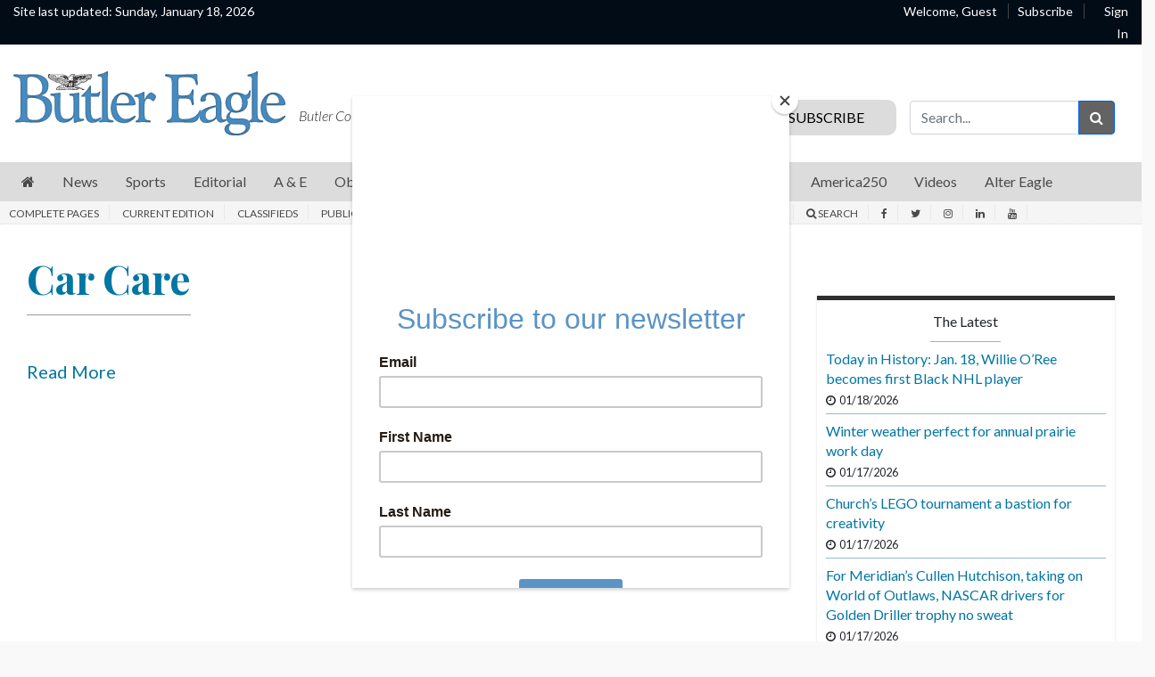

--- FILE ---
content_type: text/html; charset=UTF-8
request_url: https://www.butlereagle.com/category/silver-lifestyles/category/car-care/section/special-sections/section/special-sections/category/home-improvement/section/special-sections/category/mothers-day/category/village-fest/
body_size: 23734
content:

<!DOCTYPE html>
<html lang="en-US">
<head>

    		<title>Car Care - Butler Eagle</title>
		<meta charset="UTF-8">
	<meta name="viewport" content="width=device-width, initial-scale=1, shrink-to-fit=no">
	<meta name="mobile-web-app-capable" content="yes">
	<meta name="apple-mobile-web-app-capable" content="yes">
	<meta name="apple-mobile-web-app-title" content="Butler Eagle - Butler County&amp;#039;s great daily newspaper">
	<meta name="description" content="Local news, sports, obituaries, photos, videos and more by journalists covering Butler County, Pennsylvania. Subscribe today." />
	<meta name="keywords" content="Butler Eagle, News, local news, high school sports news, political news, government news, education news, community news, crime, obituaries, Butler,
	Pennsylvania, Cranberry, East Butler, Connoquenessing, Portersville, Slippery Rock, Harrisville, Eau Claire, Bruin, Karns City, West Sunbury, West Liberty,
	Mount Chesnut, Petrolia, Fairview, Cabot, Saxonburg, Sarver, Harmony, Zelienople, Evans City, Callery, Mars, Valencia, Cherry Valley" />
	<link rel="profile" href="http://gmpg.org/xfn/11">
	<link rel="pingback" href="https://www.butlereagle.com/xmlrpc.php">
	<link rel="stylesheet" href="https://fonts.googleapis.com/css?family=Merriweather">
	<script type="text/javascript" src="https://s.ntv.io/serve/load.js" async></script>
				<link rel="stylesheet" href="https://unpkg.com/swiper/swiper-bundle.min.css">
			<link rel="shortcut icon" href="https://www.butlereagle.com/wp-content/themes/bte/images/butlereagle/favicon.ico" />
			<script id="mcjs">!function(c,h,i,m,p){m=c.createElement(h),p=c.getElementsByTagName(h)[0],m.async=1,m.src=i,p.parentNode.insertBefore(m,p)}(document,"script","https://chimpstatic.com/mcjs-connected/js/users/4468ba393b78cdf7b0e711ca9/5d17a1cdb968aba8ec6179aaa.js");</script>
		<!-- Google Tag Manager -->

<script>(function(w,d,s,l,i){w[l]=w[l]||[];w[l].push({'gtm.start':

new Date().getTime(),event:'gtm.js'});var f=d.getElementsByTagName(s)[0],

j=d.createElement(s),dl=l!='dataLayer'?'&l='+l:'';j.async=true;j.src=

'https://www.googletagmanager.com/gtm.js?id='+i+dl;f.parentNode.insertBefore(j,f);

})(window,document,'script','dataLayer','GTM-WR55JPK');</script>

<!-- End Google Tag Manager -->

        <script type='text/javascript' src='https://code.jquery.com/jquery-3.3.1.min.js?ver=3.3.1'></script>

    <title>Category &#8211; Butler Eagle</title>
<style type='text/css'> 
                html, body { font-family: Lato, Helvetica, Arial, sans-serif !important;}
                form#login { font-family: Lato, Helvetica, Arial, sans-serif !important; }
                .header-region { background-color: #fdfdfd; }
                @font-face { font-family: Merriweather; src: url(https://fonts.googleapis.com/css?family=Merriweather); }
                .hamburger-menu #top-main-menu { width: 300px ; }
                .teaser-body.frontpagecategoryblock, .teaser-body.frontpagefeaturedtop, .section-teaser .teaser__leadin { color: #212121; } 
                a, .concept-page a { color: #000000; text-decoration: none !important; }
                .search_page_container a { color: #000000; text-decoration: none !important; }  
                a:hover span.teaser__headline-marker, div#top-bar a:hover, div#right-sidebar a:hover { color: #605151; text-decoration: none !important;  }  
                .main-navigation a.nav-link:hover { color: #0076a3 !important; }
                #top-bar, #top-bar .bg-primary { background-color: #010c16 !important; } 
                div#top-bar a:hover { color: #cccccc; }  
                #footer-menu .bg-primary { background-color: #1e2021 !important; } 
                .footer-menu a { color: #9a9a9a; } 
                .footer-menu a:hover { color: #6d6d6d; }  
                img.footer_logo_image { max-height: 80px; } 
                #wrapper-navbar .main-navigation.navbar { background-color: #d6d6d6 !important; } 
                nav.main-navigation li a { color: #000000 !important; } 
                .btn-primary, .btn-secondary, .btn, .main-nav-search input#searchsubmit { background-color: #636363 !important;, border-color: #636363 !important; } 
                i.fa.fa-window-close { color: #636363; }
                #sidebarMenu li a { font-size: 16px; font-family: Lato, Helvetica, Arial, sans-serif; } 
                .sidebarMenu { background-color: #ffffff} 
                #sidebarMenu li a, #sidebarMenu hr.sidebarMenuLine, .sidebarMenuCloseButton { color: #1e0745; }
                .widget-title, .frontpagefeaturedtop, .every_board .teaser__headline span { color: #000000; font-family: Playfair Display; } 
                .content-area .entry-header .entry-title, .search_page_title { font-size: 28px; } 
                .section-teaser .entry-title h2.teaser__headline { font-size: 22px; } 
                .section-teaser .category_overlay { background-color: #1e0745; color: #ffffff; } 
                .frontpage-category-title { font-size: 20px; font-family: Playfair Display;} 
                .frontpage-slider .teaser__headline-marker, .frontpagefeaturedtop .teaser__headline-marker { font-size: 1.6em; } 
                .article-page .article__headline { font-size: 32px; font-family: Playfair Display; } 
                .entry-title.frontpagecategoryblock, .entry-title.frontpagecategoryblock h2, article.teaser.frontpagecategorylistrest .teaser__headline { font-size: 18px; } 
                article.teaser.frontpagecategorylisttop .teaser__headline { font-size: 18px; }
                article.teaser.frontpagecategorylistrest .teaser__headline { font-size: 14px; } 
                .above_footer_widget_area { background-color: #ffffff; color: #000000; } 
                #wrapper-footer { background-color: #1e2021;} 
                .content-area.entry-content, .article__body .article-restofcontent { font-family: Lato, Helvetica, Arial, sans-serif;}
                .article__body .article-restofcontent { color: #000000;}
                span.article__body.article__leadin { color: #000000; font-family: Lato, Helvetica, Arial, sans-serif;}
                .teaser-body.frontpagecategoryblock, .teaser-body.frontpagefeaturedtop { font-size: 1.3em; }
                .section-teaser .teaser-body { font-size: 1.3em; }
                .article__body .article-restofcontent { font-size: 1em/1.4em; }
                .article-date { font-family: Lato, Helvetica, Arial, sans-serif;}
                div#wrapper-navbar { max-width: 1350px; margin: auto; }
                nav.main-navigation, nav.main-navigation li a { font-family:  'Lato',Helvetica,Arial,sans-serif; font-size: 1em/1.4em; }
                .container, .breakingnews-top { max-width: 1350px !important ; }
                @media (min-width: 1050px) { a.navbar-brand.custom-logo-link { width: 270px ; } }
                form#login { background-color: #ffffff ; color: #000000; border: 1px solid #000000; }
                div#top-bar, div#top-bar a { font-family: Lato, Helvetica, Arial, sans-serif; font-size: 0.5em; color: #ffffff;  }
                .sidemenuTrigger, .sideMenuTrigger.mobile, .hamburger-menu button#dropdownMenuButton { font-family: Lato, Helvetica, Arial, sans-serif; font-size: 0.5em; color: #ffffff;  }
                .footer-menu { font-family: Lato, Helvetica, Arial, sans-serif;  }
                .footer-menu .footer-heading { font-size: 1em; color: #efefef; }
                .footer-menu a { font-size: 0.8em/1.3em;  }
                .footer-logo-contactinfo { font-size: 1em; font-family: Lato, Helvetica, Arial, sans-serif; color: #9a9a9a; }
                .footer-social-media-icon a { color: #9a9a9a; font-size: 1em; }
                .footer_copyright { color: #9a9a9a; font-size: 0.5em;   }
                #right-sidebar, #left-sidebar, .sidebar { background-color: #ffffff; } 
                article.breaking-section, article.breaking_fullLength { background-color: #9a2323; } 
                .breaking_title, .breaking-teaser, .breaking-teaser .teaser-article-date, .breaking-teaser a, 
                article.breaking_fullLength, article.breaking_fullLength a, .section-teaser.breaking-teaser a:hover { color: white; } 
                .teaser-thin-teaser-category { color: #1e0745; } 
                article.thin-teaser { background-color: #dddddd; } 
                .frontpagecategoryblock.teaser-category, .teaser-frontpage-category-main-category { color: #2f2f2f } 
                .teaser-frontpage-category-side.opinion .teaser-frontpage-category-side-author, .frontpage-category-main.opinion .teaser-frontpage-category-main-author { color: #935401 } </style><meta name='robots' content='max-image-preview:large' />
<link rel='dns-prefetch' href='//www.butlereagle.com' />
<link rel='dns-prefetch' href='//code.jquery.com' />
<link rel='stylesheet' id='wp-block-library-css' href='https://www.butlereagle.com/wp-includes/css/dist/block-library/style.min.css?ver=1767868294465' type='text/css' media='all' />
<style id='classic-theme-styles-inline-css' type='text/css'>
/*! This file is auto-generated */
.wp-block-button__link{color:#fff;background-color:#32373c;border-radius:9999px;box-shadow:none;text-decoration:none;padding:calc(.667em + 2px) calc(1.333em + 2px);font-size:1.125em}.wp-block-file__button{background:#32373c;color:#fff;text-decoration:none}
</style>
<style id='global-styles-inline-css' type='text/css'>
body{--wp--preset--color--black: #000000;--wp--preset--color--cyan-bluish-gray: #abb8c3;--wp--preset--color--white: #ffffff;--wp--preset--color--pale-pink: #f78da7;--wp--preset--color--vivid-red: #cf2e2e;--wp--preset--color--luminous-vivid-orange: #ff6900;--wp--preset--color--luminous-vivid-amber: #fcb900;--wp--preset--color--light-green-cyan: #7bdcb5;--wp--preset--color--vivid-green-cyan: #00d084;--wp--preset--color--pale-cyan-blue: #8ed1fc;--wp--preset--color--vivid-cyan-blue: #0693e3;--wp--preset--color--vivid-purple: #9b51e0;--wp--preset--gradient--vivid-cyan-blue-to-vivid-purple: linear-gradient(135deg,rgba(6,147,227,1) 0%,rgb(155,81,224) 100%);--wp--preset--gradient--light-green-cyan-to-vivid-green-cyan: linear-gradient(135deg,rgb(122,220,180) 0%,rgb(0,208,130) 100%);--wp--preset--gradient--luminous-vivid-amber-to-luminous-vivid-orange: linear-gradient(135deg,rgba(252,185,0,1) 0%,rgba(255,105,0,1) 100%);--wp--preset--gradient--luminous-vivid-orange-to-vivid-red: linear-gradient(135deg,rgba(255,105,0,1) 0%,rgb(207,46,46) 100%);--wp--preset--gradient--very-light-gray-to-cyan-bluish-gray: linear-gradient(135deg,rgb(238,238,238) 0%,rgb(169,184,195) 100%);--wp--preset--gradient--cool-to-warm-spectrum: linear-gradient(135deg,rgb(74,234,220) 0%,rgb(151,120,209) 20%,rgb(207,42,186) 40%,rgb(238,44,130) 60%,rgb(251,105,98) 80%,rgb(254,248,76) 100%);--wp--preset--gradient--blush-light-purple: linear-gradient(135deg,rgb(255,206,236) 0%,rgb(152,150,240) 100%);--wp--preset--gradient--blush-bordeaux: linear-gradient(135deg,rgb(254,205,165) 0%,rgb(254,45,45) 50%,rgb(107,0,62) 100%);--wp--preset--gradient--luminous-dusk: linear-gradient(135deg,rgb(255,203,112) 0%,rgb(199,81,192) 50%,rgb(65,88,208) 100%);--wp--preset--gradient--pale-ocean: linear-gradient(135deg,rgb(255,245,203) 0%,rgb(182,227,212) 50%,rgb(51,167,181) 100%);--wp--preset--gradient--electric-grass: linear-gradient(135deg,rgb(202,248,128) 0%,rgb(113,206,126) 100%);--wp--preset--gradient--midnight: linear-gradient(135deg,rgb(2,3,129) 0%,rgb(40,116,252) 100%);--wp--preset--font-size--small: 13px;--wp--preset--font-size--medium: 20px;--wp--preset--font-size--large: 36px;--wp--preset--font-size--x-large: 42px;--wp--preset--spacing--20: 0.44rem;--wp--preset--spacing--30: 0.67rem;--wp--preset--spacing--40: 1rem;--wp--preset--spacing--50: 1.5rem;--wp--preset--spacing--60: 2.25rem;--wp--preset--spacing--70: 3.38rem;--wp--preset--spacing--80: 5.06rem;--wp--preset--shadow--natural: 6px 6px 9px rgba(0, 0, 0, 0.2);--wp--preset--shadow--deep: 12px 12px 50px rgba(0, 0, 0, 0.4);--wp--preset--shadow--sharp: 6px 6px 0px rgba(0, 0, 0, 0.2);--wp--preset--shadow--outlined: 6px 6px 0px -3px rgba(255, 255, 255, 1), 6px 6px rgba(0, 0, 0, 1);--wp--preset--shadow--crisp: 6px 6px 0px rgba(0, 0, 0, 1);}:where(.is-layout-flex){gap: 0.5em;}:where(.is-layout-grid){gap: 0.5em;}body .is-layout-flex{display: flex;}body .is-layout-flex{flex-wrap: wrap;align-items: center;}body .is-layout-flex > *{margin: 0;}body .is-layout-grid{display: grid;}body .is-layout-grid > *{margin: 0;}:where(.wp-block-columns.is-layout-flex){gap: 2em;}:where(.wp-block-columns.is-layout-grid){gap: 2em;}:where(.wp-block-post-template.is-layout-flex){gap: 1.25em;}:where(.wp-block-post-template.is-layout-grid){gap: 1.25em;}.has-black-color{color: var(--wp--preset--color--black) !important;}.has-cyan-bluish-gray-color{color: var(--wp--preset--color--cyan-bluish-gray) !important;}.has-white-color{color: var(--wp--preset--color--white) !important;}.has-pale-pink-color{color: var(--wp--preset--color--pale-pink) !important;}.has-vivid-red-color{color: var(--wp--preset--color--vivid-red) !important;}.has-luminous-vivid-orange-color{color: var(--wp--preset--color--luminous-vivid-orange) !important;}.has-luminous-vivid-amber-color{color: var(--wp--preset--color--luminous-vivid-amber) !important;}.has-light-green-cyan-color{color: var(--wp--preset--color--light-green-cyan) !important;}.has-vivid-green-cyan-color{color: var(--wp--preset--color--vivid-green-cyan) !important;}.has-pale-cyan-blue-color{color: var(--wp--preset--color--pale-cyan-blue) !important;}.has-vivid-cyan-blue-color{color: var(--wp--preset--color--vivid-cyan-blue) !important;}.has-vivid-purple-color{color: var(--wp--preset--color--vivid-purple) !important;}.has-black-background-color{background-color: var(--wp--preset--color--black) !important;}.has-cyan-bluish-gray-background-color{background-color: var(--wp--preset--color--cyan-bluish-gray) !important;}.has-white-background-color{background-color: var(--wp--preset--color--white) !important;}.has-pale-pink-background-color{background-color: var(--wp--preset--color--pale-pink) !important;}.has-vivid-red-background-color{background-color: var(--wp--preset--color--vivid-red) !important;}.has-luminous-vivid-orange-background-color{background-color: var(--wp--preset--color--luminous-vivid-orange) !important;}.has-luminous-vivid-amber-background-color{background-color: var(--wp--preset--color--luminous-vivid-amber) !important;}.has-light-green-cyan-background-color{background-color: var(--wp--preset--color--light-green-cyan) !important;}.has-vivid-green-cyan-background-color{background-color: var(--wp--preset--color--vivid-green-cyan) !important;}.has-pale-cyan-blue-background-color{background-color: var(--wp--preset--color--pale-cyan-blue) !important;}.has-vivid-cyan-blue-background-color{background-color: var(--wp--preset--color--vivid-cyan-blue) !important;}.has-vivid-purple-background-color{background-color: var(--wp--preset--color--vivid-purple) !important;}.has-black-border-color{border-color: var(--wp--preset--color--black) !important;}.has-cyan-bluish-gray-border-color{border-color: var(--wp--preset--color--cyan-bluish-gray) !important;}.has-white-border-color{border-color: var(--wp--preset--color--white) !important;}.has-pale-pink-border-color{border-color: var(--wp--preset--color--pale-pink) !important;}.has-vivid-red-border-color{border-color: var(--wp--preset--color--vivid-red) !important;}.has-luminous-vivid-orange-border-color{border-color: var(--wp--preset--color--luminous-vivid-orange) !important;}.has-luminous-vivid-amber-border-color{border-color: var(--wp--preset--color--luminous-vivid-amber) !important;}.has-light-green-cyan-border-color{border-color: var(--wp--preset--color--light-green-cyan) !important;}.has-vivid-green-cyan-border-color{border-color: var(--wp--preset--color--vivid-green-cyan) !important;}.has-pale-cyan-blue-border-color{border-color: var(--wp--preset--color--pale-cyan-blue) !important;}.has-vivid-cyan-blue-border-color{border-color: var(--wp--preset--color--vivid-cyan-blue) !important;}.has-vivid-purple-border-color{border-color: var(--wp--preset--color--vivid-purple) !important;}.has-vivid-cyan-blue-to-vivid-purple-gradient-background{background: var(--wp--preset--gradient--vivid-cyan-blue-to-vivid-purple) !important;}.has-light-green-cyan-to-vivid-green-cyan-gradient-background{background: var(--wp--preset--gradient--light-green-cyan-to-vivid-green-cyan) !important;}.has-luminous-vivid-amber-to-luminous-vivid-orange-gradient-background{background: var(--wp--preset--gradient--luminous-vivid-amber-to-luminous-vivid-orange) !important;}.has-luminous-vivid-orange-to-vivid-red-gradient-background{background: var(--wp--preset--gradient--luminous-vivid-orange-to-vivid-red) !important;}.has-very-light-gray-to-cyan-bluish-gray-gradient-background{background: var(--wp--preset--gradient--very-light-gray-to-cyan-bluish-gray) !important;}.has-cool-to-warm-spectrum-gradient-background{background: var(--wp--preset--gradient--cool-to-warm-spectrum) !important;}.has-blush-light-purple-gradient-background{background: var(--wp--preset--gradient--blush-light-purple) !important;}.has-blush-bordeaux-gradient-background{background: var(--wp--preset--gradient--blush-bordeaux) !important;}.has-luminous-dusk-gradient-background{background: var(--wp--preset--gradient--luminous-dusk) !important;}.has-pale-ocean-gradient-background{background: var(--wp--preset--gradient--pale-ocean) !important;}.has-electric-grass-gradient-background{background: var(--wp--preset--gradient--electric-grass) !important;}.has-midnight-gradient-background{background: var(--wp--preset--gradient--midnight) !important;}.has-small-font-size{font-size: var(--wp--preset--font-size--small) !important;}.has-medium-font-size{font-size: var(--wp--preset--font-size--medium) !important;}.has-large-font-size{font-size: var(--wp--preset--font-size--large) !important;}.has-x-large-font-size{font-size: var(--wp--preset--font-size--x-large) !important;}
.wp-block-navigation a:where(:not(.wp-element-button)){color: inherit;}
:where(.wp-block-post-template.is-layout-flex){gap: 1.25em;}:where(.wp-block-post-template.is-layout-grid){gap: 1.25em;}
:where(.wp-block-columns.is-layout-flex){gap: 2em;}:where(.wp-block-columns.is-layout-grid){gap: 2em;}
.wp-block-pullquote{font-size: 1.5em;line-height: 1.6;}
</style>
<link rel='stylesheet' id='parent-style-css' href='https://www.butlereagle.com/wp-content/themes/everyware-theme-base-1/style.css?ver=1767868294465' type='text/css' media='all' />
<link rel='stylesheet' id='main-css' href='https://www.butlereagle.com/wp-content/themes/bte/css/main.css?ver=202410301615' type='text/css' media='' />
<link rel='stylesheet' id='understrap-css' href='https://www.butlereagle.com/wp-content/themes/everyware-theme-base-1/css/understrap.min.css?ver=1767868294465' type='text/css' media='all' />
<link rel='stylesheet' id='butlereagle-css' href='https://www.butlereagle.com/wp-content/themes/bte/css/butlereagle-v3.css?ver=202410301615' type='text/css' media='' />
<link rel='stylesheet' id='bte-style-css' href='https://www.butlereagle.com/wp-content/themes/bte/assets/css/style.css?ver=1767868294465' type='text/css' media='all' />
<link rel='stylesheet' id='slick-css' href='https://www.butlereagle.com/wp-content/themes/bte/slick/slick.css?ver=1767868294465' type='text/css' media='all' />
<link rel='stylesheet' id='slick-theme-css' href='https://www.butlereagle.com/wp-content/themes/bte/slick/slick-theme.css?ver=1767868294465' type='text/css' media='all' />
<link rel='stylesheet' id='style-css' href='https://www.butlereagle.com/wp-content/themes/bte/style.css?ver=1767868294465' type='text/css' media='all' />
<link rel='stylesheet' id='base-theme-css' href='https://www.butlereagle.com/wp-content/themes/bte/css/base-theme.min.css?ver=1767868294465' type='text/css' media='all' />
<script type="text/javascript" src="https://code.jquery.com/jquery-3.3.1.min.js?ver=3.3.1" id="jquery-js"></script>
<script type="text/javascript" id="login-modal-js-extra">
/* <![CDATA[ */
var ajax_login_object = {"ajaxurl":"https:\/\/www.butlereagle.com\/wp-admin\/admin-ajax.php","redirecturl":"https:\/\/www.butlereagle.com","loadingmessage":""};
/* ]]> */
</script>
<script type="text/javascript" src="https://www.butlereagle.com/wp-content/themes/bte/js/login-modal.js?ver=1767868294465" id="login-modal-js"></script>
<script type="text/javascript" src="https://www.butlereagle.com/wp-content/themes/bte/css/base-theme.css?ver=1767868294465" id="parent-theme-style-js"></script>
<script type="text/javascript" src="https://www.butlereagle.com/wp-content/themes/bte/assets/js/head.js?ver=1767868294465" id="bte-head-js-js"></script>
<link rel="https://api.w.org/" href="https://www.butlereagle.com/wp-json/" /><link rel="alternate" type="application/json" href="https://www.butlereagle.com/wp-json/wp/v2/pages/2661" />
<link rel="canonical" href="https://www.butlereagle.com/category/" />
<link rel='shortlink' href='https://www.butlereagle.com/?p=2661' />
<link rel="alternate" type="application/json+oembed" href="https://www.butlereagle.com/wp-json/oembed/1.0/embed?url=https%3A%2F%2Fwww.butlereagle.com%2Fcategory%2F" />
<link rel="alternate" type="text/xml+oembed" href="https://www.butlereagle.com/wp-json/oembed/1.0/embed?url=https%3A%2F%2Fwww.butlereagle.com%2Fcategory%2F&#038;format=xml" />
<script src='https://?dm=57c9b89633572b02cc3fff738d631684&amp;action=load&amp;blogid=2&amp;siteid=1&amp;t=235992141&amp;back=https%3A%2F%2Fwww.butlereagle.com%2Fcategory%2Fsilver-lifestyles%2Fcategory%2Fcar-care%2Fsection%2Fspecial-sections%2Fsection%2Fspecial-sections%2Fcategory%2Fhome-improvement%2Fsection%2Fspecial-sections%2Fcategory%2Fmothers-day%2Fcategory%2Fvillage-fest%2F' type='text/javascript'></script>		<style type="text/css" id="wp-custom-css">
			#searchsubmit {
    font-family: "Font Awesome 5 Free";
    font-weight: 900;
    content: "\f007";
}

@media (max-width: 767px) {
.frontpage-top.side.teaser {
    width: 17.5%;
    float: left;
    margin-right: 6px;
}
	
.gallery-bottom img {
    width: 70px;
    height: 50px;
	  margin-bottom: 15px;
}
}

.section-article-list-read-more a {
    color: #0076a3;
}

.article-page .subheadline {
    font-size: 28px;
    font-family: 'Playfair Display', serif;
}

/* Temp patch CSS */
.frontpage-top-container .frontpage-main-slider .slick-list {
    height: auto!important;
}


.frontpage-top-container .frontpage-main-slider .slick-track {
    height: auto!important;
    background-color: inherit!important;
}

.frontpage-top-container .frontpage-main-slider .slick-slide {
    display: inline-block!important;
}

.frontpage-top-container .frontpage-main-slider .frontpage-top.main.teaser {
    display: inline-block!important;
}

.frontpage-top-container .frontpage-main-slider img {
    padding-right: unset!important;
}

.frontpage-top-container .frontpage-top-right {
    display: inline-block!important;
}

@media screen and (max-width: 768px) {
     .frontpage-top-container .frontpage-top-right {
        display: inline-block!important;
        padding-right: inherit!important;
    }
    .frontpage-top.side.teaser:last-child {
        margin-right: inherit!important;
    }
}

/* temp disable Most read widget */

/* 2022-07-20 ERD SF-00407348: Unhiding this
.sidebar-mostread {
    display: none;
}
*/

/*
 * disable soar on article page
*/
.single-article .sidebar-soar {
    display: none;
}		</style>
		<script async src="https://securepubads.g.doubleclick.net/tag/js/gpt.js"></script>
<script>
  window.googletag = window.googletag || {cmd: []};
  googletag.cmd.push(function() {
    var mapping1 = googletag.sizeMapping()
                           .addSize([992, 0], [[728, 90]])
                           .addSize([728, 0], [[728, 90]])
                           .addSize([320, 0], [[320, 50]])
                           .build();

    googletag.defineSlot('/22664379985/BE-Homepage-Bigbox-0', [300, 250], 'homepage-bigbox-0').addService(googletag.pubads());
    googletag.defineSlot('/22664379985/BE-Homepage-Bigbox-1', [300, 250], 'homepage-bigbox-1').addService(googletag.pubads());
    googletag.defineSlot('/22664379985/BE-Homepage-Bigbox-2', [300, 250], 'homepage-bigbox-2').addService(googletag.pubads());
    googletag.defineSlot('/22664379985/BE-Homepage-Bigbox-3', [300, 250], 'homepage-bigbox-3').addService(googletag.pubads());
    googletag.defineSlot('/22664379985/BE-Homepage-Bigbox-4', [300, 250], 'homepage-bigbox-4').addService(googletag.pubads());
    googletag.defineSlot('/22664379985/BE-Homepage-Bigbox-5', [300, 250], 'homepage-bigbox-5').addService(googletag.pubads());
    googletag.defineSlot('/22664379985/BE-big-box-generic-0', [300, 250], 'generic-bigbox-0').addService(googletag.pubads());
    googletag.defineSlot('/22664379985/BE-big-box-generic-1', [300, 250], 'generic-bigbox-1').addService(googletag.pubads());
    googletag.defineSlot('/22664379985/BE-big-box-generic-2', [300, 250], 'generic-bigbox-2').addService(googletag.pubads());
    googletag.defineSlot('/22664379985/BE-big-box-generic-3', [300, 250], 'generic-bigbox-3').addService(googletag.pubads());
    googletag.defineSlot('/22664379985/BE-big-box-generic-4', [300, 250], 'generic-bigbox-4').addService(googletag.pubads());
    googletag.defineSlot('/22664379985/generic-bigbox-5', [300, 250], 'generic-bigbox-5').addService(googletag.pubads());
    googletag.defineSlot('/22664379985/generic-bigbox-6', [300, 250], 'generic-bigbox-6').addService(googletag.pubads());
    googletag.defineSlot('/22664379985/BE-big-box-wedding-0', [300, 250], 'wedding-bigbox-0').addService(googletag.pubads());
    googletag.defineSlot('/22664379985/sovrn-bigbox-0', [300, 250], 'sovrn-bigbox-0').addService(googletag.pubads());
    googletag.defineSlot('/22664379985/BE-Sports-Bigbox', [300, 250], 'sports-bigbox-0').addService(googletag.pubads());
    googletag.defineSlot('/22664379985/BE-Homepage-Video', [1, 1], 'homepage-video').addService(googletag.pubads());

    googletag.defineSlot('/22664379985/BE-Homepage-Leaderboard-1', [[728,90],[320,50]], 'homepage-leaderboard-0').defineSizeMapping(mapping1).addService(googletag.pubads());
    googletag.defineSlot('/22664379985/BE-Homepage-Leaderboard-2', [[728,90],[320,50]], 'homepage-leaderboard-1').defineSizeMapping(mapping1).addService(googletag.pubads());
    googletag.defineSlot('/22664379985/BE-Generic-Leaderboard-0', [[728,90],[320,50]], 'generic-leaderboard-0').defineSizeMapping(mapping1).addService(googletag.pubads());
    googletag.defineSlot('/22664379985/BE-Generic-Leaderboard-1', [[728,90],[320,50]], 'generic-leaderboard-1').defineSizeMapping(mapping1).addService(googletag.pubads());

    googletag.defineSlot('/22664379985/BE-Homepage-Skyscraper-0', [[120, 600], [160, 600]], 'homepage-skyscraper-0').addService(googletag.pubads());
    googletag.defineSlot('/22664379985/BE-Homepage-Skyscraper-1', [[120, 600], [160, 600]], 'homepage-skyscraper-1').addService(googletag.pubads());
    googletag.defineSlot('/22664379985/BE-Generic-Skyscraper-0', [[120, 600], [160, 600]], 'generic-skyscraper-0').addService(googletag.pubads());

    googletag.defineSlot('/22664379985/BE-Obitsubsections-Bigbox', [300, 250], 'obits-bigbox-0').addService(googletag.pubads());
    googletag.defineSlot('/22664379985/BE-Obitsubsections-Bigbox', [300, 250], 'obits-bigbox-1').addService(googletag.pubads());
    googletag.defineSlot('/22664379985/BE-Obitsubsections-Bigbox', [300, 250], 'obits-bigbox-2').addService(googletag.pubads());

    googletag.defineSlot('/22664379985/BE-ObitsubsectionsLeaderboard', [[728,90],[320,50]], 'obits-leaderboard-0').defineSizeMapping(mapping1).addService(googletag.pubads());


    googletag.defineSlot('/22664379985/BE-ObituarySubsections-Skyscraper', [[120, 600], [160, 600]], 'obits-skyscraper-0').addService(googletag.pubads());

    
    googletag.pubads().enableSingleRequest();
    googletag.pubads().collapseEmptyDivs();
    googletag.pubads().setCentering(true);
    googletag.enableServices();
  });
</script>
</head>

<body class="page-template page-template-page-concept page-template-page-concept-php page page-id-2661 butlereagle">

    <div id="scrolled-top-bar" style="display:none;">
        <div class="row">
                        <div class="col-md-3 left">
                <a class="logo" href="/">
                    <img src="https://www.butlereagle.com/wp-content/themes/bte/images/butlereagle/default_logo.svg">
                </a>
            </div>
            
            <div class="col-md-9 right">
                <div class="menu-container"></div>
            </div>
        </div>
</div>    <noscript>
        <iframe src="https://www.googletagmanager.com/ns.html?id=GTM-WR55JPK"
            height="0"
            width="0"
            style="display:none;visibility:hidden">
        </iframe>
    </noscript>
    <div class="desktop d-none d-md-block">
<div id="top-bar">
        <div class="row">
            <div class="col-md-3 left">
                <div class="updated">Site last updated: Sunday, January 18, 2026</div>
            </div>
            <div class="col-md-6 center">

            </div>
            <div class="col-md-3 right">
                    <script type="text/javascript">
                          function getCookie(name) {
                          var re = new RegExp(name + "=([^;]+)"); 
                          var value = re.exec(document.cookie); 
                          return (value != null) ? unescape(value[1]) : null; 
                          }

                          var cookieString = getCookie("CSDemos");

                          if(cookieString != null){
                          var n=cookieString.split("|");
                          var nameFirst = n[0].replace(/.*:/i," ");
                          var nameLast = n[1].replace(/.*:/i," ");

                          document.write("<span class='welcome'><a href=\"https://home.butlereagle.com/clickshare/myhome.do\">Welcome, " + nameFirst + nameLast + "</a></span><span><a href=\"https://home.butlereagle.com/clickshare/logout.do?CSResumeURL=https://butlereagle.com\">Log Out</a></span>");
                          }
                          else{
                                    document.write("<span class='welcome'>Welcome, Guest</span><span class='subscribe'><a href=\"https://home.butlereagle.com/clickshare/addAccount.do\">Subscribe</span><span class='login'><a href=\"https://home.butlereagle.com/clickshare/authenticateUserSubscription.do?CSProduct=butlereagle&CSAuthReq=1&CSTargetURL=https://butlereagle.com/\">Sign In</a></span>");
                          }
                    </script>
            </div>
        </div>
</div></div>
    <div class="container main">

    <input type="hidden" id="security" name="security" value="9cd82eba5b" /><input type="hidden" name="_wp_http_referer" value="/category/silver-lifestyles/category/car-care/section/special-sections/section/special-sections/category/home-improvement/section/special-sections/category/mothers-day/category/village-fest/" /><form id="login" action="login" method="post">
	<h1 class="login-modal-title">Log In</h1>
	<hr class="login-modal-line">
    <p class="status"></p>
    <label id="login-modal-username" for="username"><i class="fa fa-user"></i></label>
    <input id="username" type="text" name="username" placeholder="Username">
    <label id="login-modal-password" for="password"><i class="fa fa-lock"></i></label>
    <input id="password" type="password" name="password" placeholder="Password">
    <a class="lost" href="/wp-login.php?action=lostpassword">Reset Password</a>
    <input class="login-modal-button btn btn-primary submit" type="submit" value="Login" name="submit">
    <a class="close" href="#"><i class="fa fa-window-close" aria-hidden="true"></i></a>
    <input type="hidden" id="security" name="security" value="9cd82eba5b" /><input type="hidden" name="_wp_http_referer" value="/category/silver-lifestyles/category/car-care/section/special-sections/section/special-sections/category/home-improvement/section/special-sections/category/mothers-day/category/village-fest/" />
</form><div id="fb-root"></div>
<script>(function(d, s, id) {
var js, fjs = d.getElementsByTagName(s)[0];
if (d.getElementById(id)) return;
js = d.createElement(s); js.id = id;
js.src = 'https://connect.facebook.net/en_US/sdk.js#xfbml=1&version=v3.2';
fjs.parentNode.insertBefore(js, fjs);
}(document, 'script', 'facebook-jssdk'));</script>                                                                                                                                                                                                                                                                                                                                                                                                      


<div id="sidebarMenu" class="sidebarMenu" style="width: 0px;">
	<div class="sidebarMenuCloseButton" onclick="closeNav()"><i class="fa fa-close"></i></div>

	<ul class="list-group list-group-flush">
															<li class="nav-item dropdown test">		      <a
        class="nav-link News"
        href="/section/news"
      >
                  News
              </a>
      <div
        class="icon-alignment dropdown-toggle"
        id="navbarDropdown"
        role="button"
        data-toggle="dropdown"
        aria-haspopup="true"
        aria-expanded="false"
      >
              <i
          class="fa fa-sort-down">
        </i>
      </div>
    					<div class="dropdown-menu News" aria-labelledby="navbarDropdown">

				<div class="d-md-flex align-items-start justify-content-start">
					<div class="row">
        <div class="col-md-9">
							<div class="row">
																<div class="col-md-4">
									<a class="dropdown-header" href="/section/local-news">Local News</a>
																			<a class="dropdown-item" href="/section/butler-county-map">News By Location</a>
																			<a class="dropdown-item" href="/section/local-news/government">Government</a>
																			<a class="dropdown-item" href="/section/local-news/education">Education</a>
																			<a class="dropdown-item" href="/section/crime-&amp;-courts">Crime &amp; Courts</a>
																			<a class="dropdown-item" href="/section/police-reports">Police Reports</a>
																			<a class="dropdown-item" href="https://home.butlereagle.com/clickshare/authenticateUserSubscription.do?CSProduct=butlereagle&amp;CSTargetURL=https://pdf.butlereagle.com/most%20wanted/23/08/30/index.html">Butler County&#039;s Most Wanted</a>
																			<a class="dropdown-item" href="/section/local-news/health">Health</a>
																	</div>
																<div class="col-md-4">
									<a class="dropdown-header" href="/section/business">Business News</a>
																			<a class="dropdown-item" href="/section/business/agriculture">Agriculture</a>
																			<a class="dropdown-item" href="/section/real-estate-transactions">Real Estate Transfers</a>
																			<a class="dropdown-item" href="https://class.butlereagle.com/taxsale/july23.pdf">Tax Sales</a>
																			<a class="dropdown-item" href="/section/jobless-figures">Jobless Figures</a>
																			<a class="dropdown-item" href="http://butlerbusinessmatters.com">Business Matters</a>
																	</div>
																<div class="col-md-4">
									<a class="dropdown-header" href="/section/beyond-butler-county">Beyond Butler County</a>
																			<a class="dropdown-item" href="/section/pennsylvania-news">Pennsylvania News</a>
																			<a class="dropdown-item" href="/section/national-news">National News</a>
																			<a class="dropdown-item" href="/section/international-news">International News</a>
																	</div>
															</div>
						</div>
												<div class="article col-md-3">
							<div class="row">
															<div class="image col-md-12"><img src="https://imengine.public.prod.bte.navigacloud.com/?uuid=f824ce93-8d3a-55a6-9837-c4adc0bf4c22&function=cover&type=preview&source=false&width=300&height=300"></img></div>
								<div class="headline col-md-12">Winter weather perfect for annual prairie work day</div>
								<div class="read-more col-md-12"><a href="https://www.butlereagle.com/20260117/winter-weather-perfect-for-annual-prairie-work-day/">Read More</a></div>
														</div>
						</div>
											</div>
				</div>
			</div>
				</li>				<li class="nav-item dropdown test">		      <a
        class="nav-link Sports"
        href="/section/sports"
      >
                  Sports
              </a>
      <div
        class="icon-alignment dropdown-toggle"
        id="navbarDropdown"
        role="button"
        data-toggle="dropdown"
        aria-haspopup="true"
        aria-expanded="false"
      >
              <i
          class="fa fa-sort-down">
        </i>
      </div>
    					<div class="dropdown-menu Sports" aria-labelledby="navbarDropdown">

				<div class="d-md-flex align-items-start justify-content-start">
					<div class="row">
        <div class="col-md-9">
							<div class="row">
																<div class="col-md-4">
									<a class="dropdown-header" href="/category/high-school-sports">High School</a>
																			<a class="dropdown-item" href="/category/high-school-sports/baseball">Baseball</a>
																			<a class="dropdown-item" href="/category/high-school-sports/basketball">Basketball</a>
																			<a class="dropdown-item" href="/category/high-school-sports/football">Football</a>
																			<a class="dropdown-item" href="/category/high-school-sports/softball">Softball</a>
																			<a class="dropdown-item" href="/category/high-school-sports/soccer">Soccer</a>
																			<a class="dropdown-item" href="/category/high-school-sports/track-&amp;-field">Track &amp; Field</a>
																			<a class="dropdown-item" href="/category/high-school-sports/wrestling">Wrestling</a>
																			<a class="dropdown-item" href="/category/high-school-sports/round-up">Round Up</a>
																			<a class="dropdown-item" href="/section/sports-events">Events</a>
																			<a class="dropdown-item" href="/category/high-school-sports/other">Other</a>
																	</div>
																<div class="col-md-4">
									<a class="dropdown-header" href="/category/professional-sports">Professional</a>
																			<a class="dropdown-item" href="/category/professional-sports/football">Steelers</a>
																			<a class="dropdown-item" href="/category/professional-sports/baseball">Pirates</a>
																			<a class="dropdown-item" href="/category/professional-sports/hockey">Penguins</a>
																			<a class="dropdown-item" href="/category/professional-sports/auto-racing">Auto Racing</a>
																			<a class="dropdown-item" href="/category/professional-sports/basketball">Basketball</a>
																			<a class="dropdown-item" href="/category/professional-sports/golf">Golf</a>
																			<a class="dropdown-item" href="/category/professional-sports/other">Other</a>
																	</div>
																<div class="col-md-4">
									<a class="dropdown-header" href="/category/college-sports">College</a>
																			<a class="dropdown-item" href="/category/college-sports/baseball">Baseball</a>
																			<a class="dropdown-item" href="/category/college-sports/basketball">Basketball</a>
																			<a class="dropdown-item" href="/category/college-sports/football">Football</a>
																			<a class="dropdown-item" href="/category/college-sports/other">Other</a>
																	</div>
																<div class="col-md-4">
									<a class="dropdown-header" href="/section/more-sports">More Sports</a>
																			<a class="dropdown-item" href="/category/outdoor-sports">Outdoor Sports</a>
																			<a class="dropdown-item" href="/category/amateur-sports">Amateur Sports</a>
																			<a class="dropdown-item" href="/section/sports-columnists">Columnists</a>
																			<a class="dropdown-item" href="/section/sports/youth-sports">Youth Sports</a>
																			<a class="dropdown-item" href="/section/trivia/ ">Sports Trivia</a>
																	</div>
															</div>
						</div>
												<div class="article col-md-3">
							<div class="row">
															<div class="image col-md-12"><img src="https://imengine.public.prod.bte.navigacloud.com/?uuid=81f22168-67b2-592d-92ec-3d19463a74ef&function=cover&type=preview&source=false&width=300&height=300"></img></div>
								<div class="headline col-md-12">For Meridian’s Cullen Hutchison, taking on World of Outlaws, NASCAR drivers for Golden Driller trophy no sweat </div>
								<div class="read-more col-md-12"><a href="https://www.butlereagle.com/20260117/for-meridians-cullen-hutchison-taking-on-world-of-outlaws-nascar-drivers-for-golden-driller-troph/">Read More</a></div>
														</div>
						</div>
											</div>
				</div>
			</div>
				</li>				<li class="nav-item dropdown test">		      <a
        class="nav-link Editorial"
        href="/section/editorial"
      >
                  Editorial
              </a>
      <div
        class="icon-alignment dropdown-toggle"
        id="navbarDropdown"
        role="button"
        data-toggle="dropdown"
        aria-haspopup="true"
        aria-expanded="false"
      >
              <i
          class="fa fa-sort-down">
        </i>
      </div>
    					<div class="dropdown-menu Editorial" aria-labelledby="navbarDropdown">

				<div class="d-md-flex align-items-start justify-content-start">
					<div class="row">
        <div class="col-md-9">
							<div class="row">
																<div class="col-md-4">
									<a class="dropdown-header" href="/section/editorial/our-opinion">Our Opinion</a>
																	</div>
																<div class="col-md-4">
									<a class="dropdown-header" href="/section/editorial/other-voices">Other Voices</a>
																	</div>
																<div class="col-md-4">
									<a class="dropdown-header" href="/section/editorial/letters-to-the-editor">Letters to the Editor</a>
																	</div>
															</div>
						</div>
												<div class="article col-md-3">
							<div class="row">
															<div class="image col-md-12"><img src="https://imengine.public.prod.bte.navigacloud.com/?uuid=5bf30546-f635-5719-ad0b-acb2e5bc7052&function=cover&type=preview&source=false&width=300&height=300"></img></div>
								<div class="headline col-md-12">editorial cartoon</div>
								<div class="read-more col-md-12"><a href="https://www.butlereagle.com/20260117/editorial-cartoon-1201/">Read More</a></div>
														</div>
						</div>
											</div>
				</div>
			</div>
				</li>				<li class="nav-item dropdown test">		      <a
        class="nav-link A-and-E"
        href="/section/arts-and-entertainment"
      >
                  A &amp; E
              </a>
      <div
        class="icon-alignment dropdown-toggle"
        id="navbarDropdown"
        role="button"
        data-toggle="dropdown"
        aria-haspopup="true"
        aria-expanded="false"
      >
              <i
          class="fa fa-sort-down">
        </i>
      </div>
    					<div class="dropdown-menu A-and-E" aria-labelledby="navbarDropdown">

				<div class="d-md-flex align-items-start justify-content-start">
					<div class="row">
        <div class="col-md-9">
							<div class="row">
																<div class="col-md-4">
									<a class="dropdown-header" href="">A &amp; E News</a>
																			<a class="dropdown-item" href="/section/arts-and-entertainment/people">People</a>
																			<a class="dropdown-item" href="/section/arts-and-entertainment/reviews">Reviews</a>
																			<a class="dropdown-item" href="/section/arts-and-entertainment/starwatch">Starwatch</a>
																	</div>
																<div class="col-md-4">
									<a class="dropdown-header" href="/section/weekend-entertainment">Local Happenings</a>
																			<a class="dropdown-item" href="/section/weekend-entertainment">Weekend Entertaiment</a>
																	</div>
																<div class="col-md-4">
									<a class="dropdown-header" href="/section/arts-and-entertainment/puzzles">Puzzles &amp; More</a>
																			<a class="dropdown-item" href="/section/arts-and-entertainment/puzzles">Crossword</a>
																			<a class="dropdown-item" href="/section/arts-and-entertainment/puzzles">Sudoku</a>
																			<a class="dropdown-item" href="/section/daily-tv-listings">TV Listings</a>
																	</div>
															</div>
						</div>
												<div class="article col-md-3">
							<div class="row">
														</div>
						</div>
											</div>
				</div>
			</div>
				</li>				<li class="nav-item dropdown test">		      <a
        class="nav-link Obituaries"
        href="/section/obituaries"
      >
                  Obituaries
              </a>
      <div
        class="icon-alignment dropdown-toggle"
        id="navbarDropdown"
        role="button"
        data-toggle="dropdown"
        aria-haspopup="true"
        aria-expanded="false"
      >
              <i
          class="fa fa-sort-down">
        </i>
      </div>
    					<div class="dropdown-menu Obituaries" aria-labelledby="navbarDropdown">

				<div class="d-md-flex align-items-start justify-content-start">
					<div class="row">
        <div class="col-md-9">
							<div class="row">
																<div class="col-md-4">
									<a class="dropdown-header" href="https://www.legacy.com/obituaries/butlereagle/">Death Notices</a>
																			<a class="dropdown-item" href="https://www.legacy.com/us/obituaries/butlereagle/browse">Today&#039;s Deaths</a>
																			<a class="dropdown-item" href="https://www.legacy.com/us/obituaries/butlereagle/browse">Recent Death Notices</a>
																			<a class="dropdown-item" href="https://www.legacy.com/obituaries/butlereagle/obituary-search.aspx">Search All Death Notices</a>
																	</div>
																<div class="col-md-4">
									<a class="dropdown-header" href="/section/personal-reflections">Personal Reflections</a>
																			<a class="dropdown-item" href="/section/tributes/in-memoriams">In Memoriams</a>
																			<a class="dropdown-item" href="/section/tributes/birthday-tributes">Birthday Tributes</a>
																			<a class="dropdown-item" href="/section/tributes/all-tributes">All Tributes</a>
																			<a class="dropdown-item" href="/category/keepsake-tribute">Keepsake Tribute</a>
																			<a class="dropdown-item" href="/section/tributes/examples">Examples</a>
																	</div>
																<div class="col-md-4">
									<a class="dropdown-header" href="https://www.legacy.com/tag/planning/">Resources</a>
																			<a class="dropdown-item" href="https://www.legacy.com/obituaries/butlereagle/obituary-place-an-obituary.aspx">How to Submit an Obituary</a>
																			<a class="dropdown-item" href="https://www.legacy.com/obit-messenger/">Sign up for Daily Obituary Emails</a>
																			<a class="dropdown-item" href="https://www.legacy.com/tag/planning/">Planning Resources</a>
																	</div>
															</div>
						</div>
												<div class="article col-md-3">
							<div class="row">
														</div>
						</div>
											</div>
				</div>
			</div>
				</li>				<li class="nav-item dropdown test">		      <a
        class="nav-link Community"
        href="/section/community"
      >
                  Community
              </a>
      <div
        class="icon-alignment dropdown-toggle"
        id="navbarDropdown"
        role="button"
        data-toggle="dropdown"
        aria-haspopup="true"
        aria-expanded="false"
      >
              <i
          class="fa fa-sort-down">
        </i>
      </div>
    					<div class="dropdown-menu Community" aria-labelledby="navbarDropdown">

				<div class="d-md-flex align-items-start justify-content-start">
					<div class="row">
        <div class="col-md-9">
							<div class="row">
																<div class="col-md-4">
									<a class="dropdown-header" href="/section/community">Community News</a>
																			<a class="dropdown-item" href="/section/religion">Religious News</a>
																			<a class="dropdown-item" href="/section/senior">Senior News</a>
																			<a class="dropdown-item" href="/section/military-news">Military News</a>
																			<a class="dropdown-item" href="/section/announcements/scout-news">Scout News</a>
																	</div>
																<div class="col-md-4">
									<a class="dropdown-header" href="/section/community/other-community">Other Community</a>
																			<a class="dropdown-item" href="/section/recipes">Recipes</a>
																			<a class="dropdown-item" href="/section/time-capsules">Time Capsules</a>
																	</div>
																<div class="col-md-4">
									<a class="dropdown-header" href="/section/community/announcements">Announcements</a>
																			<a class="dropdown-item" href="/section/announcements/engagements">Engagements</a>
																			<a class="dropdown-item" href="/section/announcements/weddings">Weddings</a>
																			<a class="dropdown-item" href="/section/announcements/anniversaries">Anniversaries</a>
																			<a class="dropdown-item" href="/section/community/announcements/birth-announcements">Birth Announcements</a>
																			<a class="dropdown-item" href="/section/announcements/deans-list">Dean&#039;s List</a>
																			<a class="dropdown-item" href="/section/announcements/graduates">Graduates</a>
																			<a class="dropdown-item" href="/section/announcements/student-directory">Student Directory</a>
																			<a class="dropdown-item" href="/section/announcements/town-&amp;-county">Town &amp; County</a>
																			<a class="dropdown-item" href="/section/announcements">All Announcements</a>
																	</div>
															</div>
						</div>
												<div class="article col-md-3">
							<div class="row">
															<div class="image col-md-12"><img src="https://imengine.public.prod.bte.navigacloud.com/?uuid=bf9827b0-2883-5c7d-a2be-7183db34c4d3&function=cover&type=preview&source=false&width=300&height=300"></img></div>
								<div class="headline col-md-12">Herbs grown indoors require extra care. Here are some tips</div>
								<div class="read-more col-md-12"><a href="https://www.butlereagle.com/20260117/herbs-grown-indoors-require-extra-care-here-are-some-tips/">Read More</a></div>
														</div>
						</div>
											</div>
				</div>
			</div>
				</li>				<li class="nav-item dropdown test">		      <a
        class="nav-link Schools"
        href="/category/schools"
      >
                  Schools
              </a>
      <div
        class="icon-alignment dropdown-toggle"
        id="navbarDropdown"
        role="button"
        data-toggle="dropdown"
        aria-haspopup="true"
        aria-expanded="false"
      >
              <i
          class="fa fa-sort-down">
        </i>
      </div>
    					<div class="dropdown-menu Schools" aria-labelledby="navbarDropdown">

				<div class="d-md-flex align-items-start justify-content-start">
					<div class="row">
        <div class="col-md-9">
							<div class="row">
																<div class="col-md-4">
									<a class="dropdown-header" href="">Public Schools</a>
																			<a class="dropdown-item" href="category/schools/a-c-valley-school-district">A-C Valley School District</a>
																			<a class="dropdown-item" href="/category/butler-area-school-district">Butler Area School District</a>
																			<a class="dropdown-item" href="/category/freeport-area-school-district">Freeport Area School District</a>
																			<a class="dropdown-item" href="/category/karns-city-area-school-district">Karns City Area School District</a>
																			<a class="dropdown-item" href="/category/knoch-school-district">Knoch School District</a>
																			<a class="dropdown-item" href="/category/mars-area-school-district">Mars Area School District</a>
																			<a class="dropdown-item" href="/category/moniteau-school-district">Moniteau School District</a>
																			<a class="dropdown-item" href="/category/seneca-valley-school-district">Seneca Valley School District</a>
																			<a class="dropdown-item" href="/category/slippery-rock-area-school-district">Slippery Rock Area School District</a>
																	</div>
																<div class="col-md-4">
									<a class="dropdown-header" href="">Colleges/Universities</a>
																			<a class="dropdown-item" href="/category/SRU/">Slippery Rock University</a>
																			<a class="dropdown-item" href="category/BC3">Butler County Community College</a>
																	</div>
																<div class="col-md-4">
									<a class="dropdown-header" href="/section/private-schools">Private Schools</a>
																			<a class="dropdown-item" href="/category/north-catholic-high">North Catholic High School</a>
																			<a class="dropdown-item" href="/category/schools/butler-catholic">Butler Catholic School</a>
																	</div>
																<div class="col-md-4">
									<a class="dropdown-header" href="/section/schools/soar">Soar: Imagination Takes Flight</a>
																			<a class="dropdown-item" href="/section/schools/soar">Latest Edition</a>
																	</div>
															</div>
						</div>
												<div class="article col-md-3">
							<div class="row">
														</div>
						</div>
											</div>
				</div>
			</div>
				</li>				<li class="nav-item dropdown test">		      <a
        class="nav-link Special-Sections"
        href="/section/special-sections"
      >
                  Special Sections
              </a>
      <div
        class="icon-alignment dropdown-toggle"
        id="navbarDropdown"
        role="button"
        data-toggle="dropdown"
        aria-haspopup="true"
        aria-expanded="false"
      >
              <i
          class="fa fa-sort-down">
        </i>
      </div>
    					<div class="dropdown-menu Special-Sections" aria-labelledby="navbarDropdown">

				<div class="d-md-flex align-items-start justify-content-start">
					<div class="row">
        <div class="col-md-9">
							<div class="row">
																<div class="col-md-4">
									<a class="dropdown-header" href="section/special-sections">Special Sections</a>
																			<a class="dropdown-item" href="/category/changing-pathways/">Changing Pathways to Recovery</a>
																			<a class="dropdown-item" href="/category/zelienople-rotary">Zelienople Rotary 100th Anniversary</a>
																			<a class="dropdown-item" href="/category/valentines-gift-guide/">Valentine&#039;s Gift Guide</a>
																			<a class="dropdown-item" href="/category/holiday-gift-guide/">Holiday Gift Guide</a>
																			<a class="dropdown-item" href="/category/lifesteps/">Lifesteps - Celebrating 100 Years</a>
																			<a class="dropdown-item" href="/category/Pink-Paper/">Breast Cancer Awareness</a>
																			<a class="dropdown-item" href="/category/haunted-happenings">Haunted Happenings</a>
																			<a class="dropdown-item" href="/section/hometown-heroes">Hometown Heroes</a>
																			<a class="dropdown-item" href="/category/football-special">High School Football Preview</a>
																			<a class="dropdown-item" href="/category/legal-professionals">Legal Professionals</a>
																			<a class="dropdown-item" href="/category/education-special">Education</a>
																			<a class="dropdown-item" href="category/health-tab">Health</a>
																			<a class="dropdown-item" href="category/pets">Summer Pet Section</a>
																			<a class="dropdown-item" href="category/fathers-day">Father&#039;s Day</a>
																			<a class="dropdown-item" href="category/summer-fun">Summer Fun</a>
																			<a class="dropdown-item" href="category/mothers-day">Mother&#039;s Day</a>
																			<a class="dropdown-item" href="category/golf-special">Par for the Course</a>
																			<a class="dropdown-item" href="category/Pitter-Patter/">Pitter Patter</a>
																			<a class="dropdown-item" href="/category/silver-lifestyles">Senior Lifestyles</a>
																			<a class="dropdown-item" href="/category/mind-&amp;-body">Mind &amp; Body</a>
																	</div>
																<div class="col-md-4">
									<a class="dropdown-header" href="/section/special-sections">Events</a>
																			<a class="dropdown-item" href="category/carved-in-ice">Carved In Ice</a>
																			<a class="dropdown-item" href="category/butler-fall-fest">Butler Fall Fest</a>
																			<a class="dropdown-item" href="category/village-fest">Village Fest</a>
																			<a class="dropdown-item" href="category/italian-festival">Italian Festival</a>
																			<a class="dropdown-item" href="category/farm-show">Farm Show</a>
																			<a class="dropdown-item" href="category/regatta">Regatta</a>
																			<a class="dropdown-item" href="category/big-butler-fair">Big Butler Fair</a>
																			<a class="dropdown-item" href="category/jeep-heritage-festival">Jeep Heritage Festival</a>
																	</div>
																<div class="col-md-4">
									<a class="dropdown-header" href="/section/special-sections">Special Interests</a>
																			<a class="dropdown-item" href="/section/elections">Election Coverage</a>
																			<a class="dropdown-item" href="/category/personal-finance">Personal Finance</a>
																			<a class="dropdown-item" href="category/car-care">Car Care</a>
																			<a class="dropdown-item" href="category/home-improvement">Home Improvement</a>
																			<a class="dropdown-item" href="/category/bridal-showcase">Bridal Showcase</a>
																			<a class="dropdown-item" href="/category/seeking-refuge">Seeking Refuge</a>
																			<a class="dropdown-item" href="/category/ohio-train-derailment">Ohio Train Derailment</a>
																			<a class="dropdown-item" href="/category/digital-divide">Digital Divide</a>
																	</div>
																<div class="col-md-4">
									<a class="dropdown-header" href="/section/special-sections">Resources</a>
																			<a class="dropdown-item" href="/category/halloween-list">Trick-or-Treat Schedule</a>
																			<a class="dropdown-item" href="/category/answer-book">Answer Book</a>
																			<a class="dropdown-item" href="/category/summer-fun-list">Fun Things To Do</a>
																			<a class="dropdown-item" href="https://pdf.butlereagle.com/Chamber%20Directory/2023/01/01/index.html">2023 Chamber Directory</a>
																			<a class="dropdown-item" href="https://pdf.butlereagle.com/Business%20Leaders/2023/index.html">Business Leaders</a>
																			<a class="dropdown-item" href="https://pdf.butlereagle.com/readerschoice/2023/index.html">2023 Readers&#039; Choice </a>
																			<a class="dropdown-item" href="https://home.butlereagle.com/clickshare/authenticateUserSubscription.do?CSProduct=butlereagle&amp;CSTargetURL=https://pdf.butlereagle.com/Menu%20Guide/2023/09/28/index.html">2023 Menu Guide</a>
																	</div>
																<div class="col-md-4">
									<a class="dropdown-header" href="section/flipbooks">Special Sections: Complete Pages</a>
																	</div>
															</div>
						</div>
												<div class="article col-md-3">
							<div class="row">
														</div>
						</div>
											</div>
				</div>
			</div>
				</li>				<li class="nav-item dropdown test">		      <a
        class="nav-link Progress"
        href="/section/progress"
      >
                  Progress
              </a>
      <div
        class="icon-alignment "
        id="navbarDropdown"
        role="button"
        data-toggle="dropdown"
        aria-haspopup="true"
        aria-expanded="false"
      >
            </div>
    				</li>				<li class="nav-item dropdown test">		      <a
        class="nav-link America250"
        href="/section/america-250"
      >
                  America250
              </a>
      <div
        class="icon-alignment "
        id="navbarDropdown"
        role="button"
        data-toggle="dropdown"
        aria-haspopup="true"
        aria-expanded="false"
      >
            </div>
    				</li>				<li class="nav-item dropdown test">		      <a
        class="nav-link Videos"
        href="/videos"
      >
                  Videos
              </a>
      <div
        class="icon-alignment "
        id="navbarDropdown"
        role="button"
        data-toggle="dropdown"
        aria-haspopup="true"
        aria-expanded="false"
      >
            </div>
    				</li>				<li class="nav-item dropdown test">		      <a
        class="nav-link Alter-Eagle"
        href="/section/podcast"
      >
                  Alter Eagle
              </a>
      <div
        class="icon-alignment "
        id="navbarDropdown"
        role="button"
        data-toggle="dropdown"
        aria-haspopup="true"
        aria-expanded="false"
      >
              <i
          class="fa fa-sort-down">
        </i>
      </div>
    				</li>													</li>										</li>										</li>										</li>										</li>										</li>										</li>										</li>										</li>										</li>										</li>										</li>										</li>								<li class="nav-item dropdown">		<a class="nav-link  Complete Pages" href="/section/complete-pages" id="navbarDropdown">Complete Pages</a>				</li>				<li class="nav-item dropdown">		<a class="nav-link  Current Edition" href="/section/current-edition" id="navbarDropdown">Current Edition</a>				</li>				<li class="nav-item dropdown">		<a class="nav-link  Classifieds" href="https://class.butlereagle.com/" id="navbarDropdown">Classifieds</a>				</li>				<li class="nav-item dropdown">		<a class="nav-link  Public Notices" href="https://class.butlereagle.com/listings/butler-pa/public-notices/All/1/" id="navbarDropdown">Public Notices</a>				</li>				<li class="nav-item dropdown">		<a class="nav-link  Marketplace" href="https://pdf.butlereagle.com/marketplace/index.html" id="navbarDropdown">Marketplace</a>				</li>				<li class="nav-item dropdown">		<a class="nav-link  Contact Us" href="/contact-us" id="navbarDropdown">Contact Us</a>				</li>				<li class="nav-item dropdown">		<a class="nav-link  Community Submission Forms" href="/community-submission-forms" id="navbarDropdown">Community Submission Forms</a>				</li>				<li class="nav-item dropdown">		<a class="nav-link  Search" href="/search" id="navbarDropdown">Search</a>				</li>				<li class="nav-item dropdown">		<a class="nav-link  Facebook" href="https://facebook.com/butlereaglenews" id="navbarDropdown">Facebook</a>				</li>				<li class="nav-item dropdown">		<a class="nav-link  Twitter" href="https://twitter.com/butlereagle" id="navbarDropdown">Twitter</a>				</li>				<li class="nav-item dropdown">		<a class="nav-link  Instagram" href="https://instagram.com/butlereaglenews" id="navbarDropdown">Instagram</a>				</li>				<li class="nav-item dropdown">		<a class="nav-link  LinkedIn" href="https://www.linkedin.com/company/butler-eagle" id="navbarDropdown">LinkedIn</a>				</li>				<li class="nav-item dropdown">		<a class="nav-link  YouTube" href="https://www.youtube.com/@butlereagle438" id="navbarDropdown">YouTube</a>				</li>													</li>										</li>										</li>										</li>										</li>										</li>										</li>										</li>										</li>										</li>										</li>										</li>										</li>				</ul>
</div>

<div id="sidemenuDim" class="closed" onclick="closeNav()"></div>
<div class="mobile d-md-none"><div id="mobile-top-bar">
    <div class="row">
                    <div class="left col-4">
                <a href="/"><img src="/wp-content/themes/bte/images/butlereagle/topbar-mobile.png"></a>
            </div>
            
            <div class="middle col-3"></div>
            <div class="right col-5">
                <div class="row">
                    <a href="/search" class="search col-6">
                        <i class="fa fa-search"></i>
                    </a>
                    <div class="sidemenuTrigger col-6" onclick="openNav('80')">
                        <div class="hamburger-button"><i class="fa fa-bars"></i> MENU</div>
                    </div>
                </div>
            </div>
        
    </div>
</div></div>
        <div class="page-wrapper container">

        <div class="desktop d-none d-md-block"><div class="header-region">
    <div class="container">
        <div class="row">
            <div class="logo col-md-3">
                <a class="logo" href="https://www.butlereagle.com/">
                    <img src="https://www.butlereagle.com/wp-content/themes/bte/images/butlereagle/default_logo.svg">
                </a>
            </div>
            <div class="text col-md-3">
                                    <span class="header-text">Butler County's great daily newspaper</span>
                            </div>
            <div class="right col-md-6">
                <div class="row">
                    <div class="col-md-4"></div>
                                        <div class="button col-md-3">
                        <a href="https://home.butlereagle.com/clickshare/subscriptionCenter.do?CSResumeURL=%2Fclickshare%2Fmyhome.do"><div class="text">SUBSCRIBE</div></a>
                    </div>
                                        <div class="main-nav-search col-md-5">
                        
<form method="get" class="searchform" action="/search" role="search">
	<label class="sr-only" for="q">Search</label>
	<div class="input-group">
		<input class="field form-control q" name="q" type="text"
			placeholder="Search..." value="">
		<span class="input-group-append">
			<input class="submit searchsubmit btn btn-primary fas fa-search" type="submit"
			value="&#xf002;">
	</span>
	</div>
</form>

                    </div>
                </div>
            </div>
        </div>
    </div>
</div>
</div><div class="desktop d-none d-md-block">                                                                                                                                                                                                                                                                                              
<div class="megaDropdownMenuContainer">
    <div class="megaDropdownMenu container">
        <nav class="navbar navbar-expand-lg">

            <button class="navbar-toggler" type="button" data-toggle="collapse" data-target="#megaDropdownNav" aria-controls="megaDropdownNav">
                <span class="navbar-toggler-icon"></span>
            </button>

            <div class="collapse navbar-collapse" id="megaDropdownNav">
                <ul class="navbar-nav">
                                                                                                                <li class="nav-item dropdown position-static text-center">
                        <a class="nav-link Home" href="/" id="navbarDropdown" data-hover="dropdown" role="button" aria-haspopup="true" aria-expanded="false">
                                                            <i class="fa fa-home"></i>
                                                    </a>
                                        </li>
                                                                                                                    <li class="nav-item dropdown position-static text-center">
                        <a class="nav-link News" href="/section/news" id="navbarDropdown" data-hover="dropdown" role="button" aria-haspopup="true" aria-expanded="false">
                                                            News
                                                    </a>
                                            <div class="dropdown-menu w-100 News" aria-labelledby="navbarDropdown">
                      
                            <div class="d-md-flex align-items-start justify-content-start">                                <div class="row">
                                                                        <div class="article col-md-3">
                                        <div class="row">
                                                                                    <div class="image col-md-12"><a href="https://www.butlereagle.com/20260117/winter-weather-perfect-for-annual-prairie-work-day/"><img src="https://imengine.public.prod.bte.navigacloud.com/?uuid=f824ce93-8d3a-55a6-9837-c4adc0bf4c22&function=cover&type=preview&source=false&width=400&height=400"></img></a></div>                                            <div class="headline col-md-12"><a href="https://www.butlereagle.com/20260117/winter-weather-perfect-for-annual-prairie-work-day/">Winter weather perfect for annual prairie work day</a></div>
                                            <div class="text col-md-12">
                                                                                                    BRADY TWP — Frozen ground covered in snow created the perfect conditions Saturday, Jan. 17, for the annual “Prairie Impr...
                                                                                            </div>
                                            <div class="read-more col-md-12"><a href="https://www.butlereagle.com/20260117/winter-weather-perfect-for-annual-prairie-work-day/">Read More</a></div>
                                                                                </div>
                                    </div>
                                                                        <div class="col-md-9">
                                        <div class="row">
                                                                                      <div class="Local-News col-md-4">
                                                <div class="dropdown-header Local-News"><a href="/section/local-news">Local News</a></div>
                                                <div class="row">
                                                                                                                                                            <a class="dropdown-item no-row" href="/section/butler-county-map">News By Location</a>
                                                                                                                                                                                                                <a class="dropdown-item no-row" href="/section/local-news/government">Government</a>
                                                                                                                                                                                                                <a class="dropdown-item no-row" href="/section/local-news/education">Education</a>
                                                                                                                                                                                                                <a class="dropdown-item no-row" href="/section/crime-&amp;-courts">Crime &amp; Courts</a>
                                                                                                                                                                                                                <a class="dropdown-item no-row" href="/section/police-reports">Police Reports</a>
                                                                                                                                                                                                                <a class="dropdown-item no-row" href="https://home.butlereagle.com/clickshare/authenticateUserSubscription.do?CSProduct=butlereagle&amp;CSTargetURL=https://pdf.butlereagle.com/most%20wanted/23/08/30/index.html">Butler County&#039;s Most Wanted</a>
                                                                                                                                                                                                                <a class="dropdown-item no-row" href="/section/local-news/health">Health</a>
                                                                                                                                                    </div>
                                            </div>
                                                                                      <div class="Business-News col-md-4">
                                                <div class="dropdown-header Business-News"><a href="/section/business">Business News</a></div>
                                                <div class="row">
                                                                                                                                                            <a class="dropdown-item no-row" href="/section/business/agriculture">Agriculture</a>
                                                                                                                                                                                                                <a class="dropdown-item no-row" href="/section/real-estate-transactions">Real Estate Transfers</a>
                                                                                                                                                                                                                <a class="dropdown-item no-row" href="https://class.butlereagle.com/taxsale/july23.pdf">Tax Sales</a>
                                                                                                                                                                                                                <a class="dropdown-item no-row" href="/section/jobless-figures">Jobless Figures</a>
                                                                                                                                                                                                                <a class="dropdown-item no-row" href="http://butlerbusinessmatters.com">Business Matters</a>
                                                                                                                                                    </div>
                                            </div>
                                                                                      <div class="Beyond-Butler-County col-md-4">
                                                <div class="dropdown-header Beyond-Butler-County"><a href="/section/beyond-butler-county">Beyond Butler County</a></div>
                                                <div class="row">
                                                                                                                                                            <a class="dropdown-item no-row" href="/section/pennsylvania-news">Pennsylvania News</a>
                                                                                                                                                                                                                <a class="dropdown-item no-row" href="/section/national-news">National News</a>
                                                                                                                                                                                                                <a class="dropdown-item no-row" href="/section/international-news">International News</a>
                                                                                                                                                    </div>
                                            </div>
                                                                                    </div>
                                    </div>
                                </div>
                            </div>
                        </div>
                                        </li>
                                                                                                                    <li class="nav-item dropdown position-static text-center">
                        <a class="nav-link Sports" href="/section/sports" id="navbarDropdown" data-hover="dropdown" role="button" aria-haspopup="true" aria-expanded="false">
                                                            Sports
                                                    </a>
                                            <div class="dropdown-menu w-100 Sports" aria-labelledby="navbarDropdown">
                      
                            <div class="d-md-flex align-items-start justify-content-start">                                <div class="row">
                                                                        <div class="article col-md-3">
                                        <div class="row">
                                                                                    <div class="image col-md-12"><a href="https://www.butlereagle.com/20260117/for-meridians-cullen-hutchison-taking-on-world-of-outlaws-nascar-drivers-for-golden-driller-troph/"><img src="https://imengine.public.prod.bte.navigacloud.com/?uuid=81f22168-67b2-592d-92ec-3d19463a74ef&function=cover&type=preview&source=false&width=400&height=400"></img></a></div>                                            <div class="headline col-md-12"><a href="https://www.butlereagle.com/20260117/for-meridians-cullen-hutchison-taking-on-world-of-outlaws-nascar-drivers-for-golden-driller-troph/">For Meridian’s Cullen Hutchison, taking on World of Outlaws, NASCAR drivers for Golden Driller trophy no sweat </a></div>
                                            <div class="text col-md-12">
                                                                                                    
   Cullen Hutchison was not intimidated by the magnitude of the event or the experienced drivers looking to take its to...
                                                                                            </div>
                                            <div class="read-more col-md-12"><a href="https://www.butlereagle.com/20260117/for-meridians-cullen-hutchison-taking-on-world-of-outlaws-nascar-drivers-for-golden-driller-troph/">Read More</a></div>
                                                                                </div>
                                    </div>
                                                                        <div class="col-md-9">
                                        <div class="row">
                                                                                      <div class="High-School col-md-3">
                                                <div class="dropdown-header High-School"><a href="/category/high-school-sports">High School</a></div>
                                                <div class="row">
                                                                                                                                                            <a class="dropdown-item no-row" href="/category/high-school-sports/baseball">Baseball</a>
                                                                                                                                                                                                                <a class="dropdown-item no-row" href="/category/high-school-sports/basketball">Basketball</a>
                                                                                                                                                                                                                <a class="dropdown-item no-row" href="/category/high-school-sports/football">Football</a>
                                                                                                                                                                                                                <a class="dropdown-item no-row" href="/category/high-school-sports/softball">Softball</a>
                                                                                                                                                                                                                <a class="dropdown-item no-row" href="/category/high-school-sports/soccer">Soccer</a>
                                                                                                                                                                                                                <a class="dropdown-item no-row" href="/category/high-school-sports/track-&amp;-field">Track &amp; Field</a>
                                                                                                                                                                                                                <a class="dropdown-item no-row" href="/category/high-school-sports/wrestling">Wrestling</a>
                                                                                                                                                                                                                <a class="dropdown-item no-row" href="/category/high-school-sports/round-up">Round Up</a>
                                                                                                                                                                                                                <a class="dropdown-item no-row" href="/section/sports-events">Events</a>
                                                                                                                                                                                                                <a class="dropdown-item no-row" href="/category/high-school-sports/other">Other</a>
                                                                                                                                                    </div>
                                            </div>
                                                                                      <div class="Professional col-md-3">
                                                <div class="dropdown-header Professional"><a href="/category/professional-sports">Professional</a></div>
                                                <div class="row">
                                                                                                                                                            <a class="dropdown-item no-row" href="/category/professional-sports/football">Steelers</a>
                                                                                                                                                                                                                <a class="dropdown-item no-row" href="/category/professional-sports/baseball">Pirates</a>
                                                                                                                                                                                                                <a class="dropdown-item no-row" href="/category/professional-sports/hockey">Penguins</a>
                                                                                                                                                                                                                <a class="dropdown-item no-row" href="/category/professional-sports/auto-racing">Auto Racing</a>
                                                                                                                                                                                                                <a class="dropdown-item no-row" href="/category/professional-sports/basketball">Basketball</a>
                                                                                                                                                                                                                <a class="dropdown-item no-row" href="/category/professional-sports/golf">Golf</a>
                                                                                                                                                                                                                <a class="dropdown-item no-row" href="/category/professional-sports/other">Other</a>
                                                                                                                                                    </div>
                                            </div>
                                                                                      <div class="College col-md-3">
                                                <div class="dropdown-header College"><a href="/category/college-sports">College</a></div>
                                                <div class="row">
                                                                                                                                                            <a class="dropdown-item no-row" href="/category/college-sports/baseball">Baseball</a>
                                                                                                                                                                                                                <a class="dropdown-item no-row" href="/category/college-sports/basketball">Basketball</a>
                                                                                                                                                                                                                <a class="dropdown-item no-row" href="/category/college-sports/football">Football</a>
                                                                                                                                                                                                                <a class="dropdown-item no-row" href="/category/college-sports/other">Other</a>
                                                                                                                                                    </div>
                                            </div>
                                                                                      <div class="More-Sports col-md-3">
                                                <div class="dropdown-header More-Sports"><a href="/section/more-sports">More Sports</a></div>
                                                <div class="row">
                                                                                                                                                            <a class="dropdown-item no-row" href="/category/outdoor-sports">Outdoor Sports</a>
                                                                                                                                                                                                                <a class="dropdown-item no-row" href="/category/amateur-sports">Amateur Sports</a>
                                                                                                                                                                                                                <a class="dropdown-item no-row" href="/section/sports-columnists">Columnists</a>
                                                                                                                                                                                                                <a class="dropdown-item no-row" href="/section/sports/youth-sports">Youth Sports</a>
                                                                                                                                                                                                                <a class="dropdown-item no-row" href="/section/trivia/ ">Sports Trivia</a>
                                                                                                                                                    </div>
                                            </div>
                                                                                    </div>
                                    </div>
                                </div>
                            </div>
                        </div>
                                        </li>
                                                                                                                    <li class="nav-item dropdown position-static text-center">
                        <a class="nav-link Editorial" href="/section/editorial" id="navbarDropdown" data-hover="dropdown" role="button" aria-haspopup="true" aria-expanded="false">
                                                            Editorial
                                                    </a>
                                            <div class="dropdown-menu w-100 Editorial" aria-labelledby="navbarDropdown">
                      
                            <div class="d-md-flex align-items-start justify-content-start">                                <div class="row">
                                                                        <div class="article col-md-3">
                                        <div class="row">
                                                                                    <div class="image col-md-12"><a href="https://www.butlereagle.com/20260117/editorial-cartoon-1201/"><img src="https://imengine.public.prod.bte.navigacloud.com/?uuid=5bf30546-f635-5719-ad0b-acb2e5bc7052&function=cover&type=preview&source=false&width=400&height=400"></img></a></div>                                            <div class="headline col-md-12"><a href="https://www.butlereagle.com/20260117/editorial-cartoon-1201/">editorial cartoon</a></div>
                                            <div class="text col-md-12">
                                                                                            </div>
                                            <div class="read-more col-md-12"><a href="https://www.butlereagle.com/20260117/editorial-cartoon-1201/">Read More</a></div>
                                                                                </div>
                                    </div>
                                                                        <div class="col-md-9">
                                        <div class="row">
                                                                                      <div class="Our-Opinion col-md-12">
                                                <div class="dropdown-header Our-Opinion"><a href="/section/editorial/our-opinion">Our Opinion</a></div>
                                                <div class="row">
                                                                                                </div>
                                            </div>
                                                                                      <div class="Other-Voices col-md-12">
                                                <div class="dropdown-header Other-Voices"><a href="/section/editorial/other-voices">Other Voices</a></div>
                                                <div class="row">
                                                                                                </div>
                                            </div>
                                                                                      <div class="Letters-to-the-Editor col-md-12">
                                                <div class="dropdown-header Letters-to-the-Editor"><a href="/section/editorial/letters-to-the-editor">Letters to the Editor</a></div>
                                                <div class="row">
                                                                                                </div>
                                            </div>
                                                                                    </div>
                                    </div>
                                </div>
                            </div>
                        </div>
                                        </li>
                                                                                                                    <li class="nav-item dropdown position-static text-center">
                        <a class="nav-link A-and-E" href="/section/arts-and-entertainment" id="navbarDropdown" data-hover="dropdown" role="button" aria-haspopup="true" aria-expanded="false">
                                                            A &amp; E
                                                    </a>
                                            <div class="dropdown-menu w-100 A-and-E" aria-labelledby="navbarDropdown">
                      
                            <div class="d-md-flex align-items-start justify-content-start">                                <div class="row">
                                                                        <div class="article col-md-3">
                                        <div class="row">
                                                                                    <div class="image col-md-12"><a href="https://www.butlereagle.com/20260117/mattel-adds-an-autistic-barbie-to-doll-line-devoted-to-showcasing-diversity-and-inclusion/"><img src="https://imengine.public.prod.bte.navigacloud.com/?uuid=b3023c52-833e-5fc2-ae86-870d86bef821&function=cover&type=preview&source=false&width=400&height=400"></img></a></div>                                            <div class="headline col-md-12"><a href="https://www.butlereagle.com/20260117/mattel-adds-an-autistic-barbie-to-doll-line-devoted-to-showcasing-diversity-and-inclusion/">Mattel adds an autistic Barbie to doll line devoted to showcasing diversity and inclusion</a></div>
                                            <div class="text col-md-12">
                                                                                                    NEW YORK — Mattel Inc. is introducing an autistic Barbie on Monday as the newest member of its line intended to celebrat...
                                                                                            </div>
                                            <div class="read-more col-md-12"><a href="https://www.butlereagle.com/20260117/mattel-adds-an-autistic-barbie-to-doll-line-devoted-to-showcasing-diversity-and-inclusion/">Read More</a></div>
                                                                                </div>
                                    </div>
                                                                        <div class="col-md-9">
                                        <div class="row">
                                                                                      <div class="A-&amp;-E-News col-md-4">
                                                <div class="dropdown-header A-&amp;-E-News"><a href="">A &amp; E News</a></div>
                                                <div class="row">
                                                                                                                                                            <a class="dropdown-item no-row" href="/section/arts-and-entertainment/people">People</a>
                                                                                                                                                                                                                <a class="dropdown-item no-row" href="/section/arts-and-entertainment/reviews">Reviews</a>
                                                                                                                                                                                                                <a class="dropdown-item no-row" href="/section/arts-and-entertainment/starwatch">Starwatch</a>
                                                                                                                                                    </div>
                                            </div>
                                                                                      <div class="Local-Happenings col-md-4">
                                                <div class="dropdown-header Local-Happenings"><a href="/section/weekend-entertainment">Local Happenings</a></div>
                                                <div class="row">
                                                                                                                                                            <a class="dropdown-item no-row" href="/section/weekend-entertainment">Weekend Entertaiment</a>
                                                                                                                                                    </div>
                                            </div>
                                                                                      <div class="Puzzles-&amp;-More col-md-4">
                                                <div class="dropdown-header Puzzles-&amp;-More"><a href="/section/arts-and-entertainment/puzzles">Puzzles &amp; More</a></div>
                                                <div class="row">
                                                                                                                                                            <a class="dropdown-item no-row" href="/section/arts-and-entertainment/puzzles">Crossword</a>
                                                                                                                                                                                                                <a class="dropdown-item no-row" href="/section/arts-and-entertainment/puzzles">Sudoku</a>
                                                                                                                                                                                                                <a class="dropdown-item no-row" href="/section/daily-tv-listings">TV Listings</a>
                                                                                                                                                    </div>
                                            </div>
                                                                                    </div>
                                    </div>
                                </div>
                            </div>
                        </div>
                                        </li>
                                                                                                                    <li class="nav-item dropdown position-static text-center">
                        <a class="nav-link Obituaries" href="/section/obituaries" id="navbarDropdown" data-hover="dropdown" role="button" aria-haspopup="true" aria-expanded="false">
                                                            Obituaries
                                                    </a>
                                            <div class="dropdown-menu w-100 Obituaries" aria-labelledby="navbarDropdown">
                      
                            <div>                                <div class="row">
                                                                        <div class="col-md-12">
                                        <div class="row">
                                                                                      <div class="Death-Notices col-md-4">
                                                <div class="dropdown-header Death-Notices"><a href="https://www.legacy.com/obituaries/butlereagle/">Death Notices</a></div>
                                                <div class="row">
                                                                                                                                                            <a class="dropdown-item no-row" href="https://www.legacy.com/us/obituaries/butlereagle/browse">Today&#039;s Deaths</a>
                                                                                                                                                                                                                <a class="dropdown-item no-row" href="https://www.legacy.com/us/obituaries/butlereagle/browse">Recent Death Notices</a>
                                                                                                                                                                                                                <a class="dropdown-item no-row" href="https://www.legacy.com/obituaries/butlereagle/obituary-search.aspx">Search All Death Notices</a>
                                                                                                                                                    </div>
                                            </div>
                                                                                      <div class="Personal-Reflections col-md-4">
                                                <div class="dropdown-header Personal-Reflections"><a href="/section/personal-reflections">Personal Reflections</a></div>
                                                <div class="row">
                                                                                                                                                            <a class="dropdown-item no-row" href="/section/tributes/in-memoriams">In Memoriams</a>
                                                                                                                                                                                                                <a class="dropdown-item no-row" href="/section/tributes/birthday-tributes">Birthday Tributes</a>
                                                                                                                                                                                                                <a class="dropdown-item no-row" href="/section/tributes/all-tributes">All Tributes</a>
                                                                                                                                                                                                                <a class="dropdown-item no-row" href="/category/keepsake-tribute">Keepsake Tribute</a>
                                                                                                                                                                                                                <a class="dropdown-item no-row" href="/section/tributes/examples">Examples</a>
                                                                                                                                                    </div>
                                            </div>
                                                                                      <div class="Resources col-md-4">
                                                <div class="dropdown-header Resources"><a href="https://www.legacy.com/tag/planning/">Resources</a></div>
                                                <div class="row">
                                                                                                                                                            <a class="dropdown-item no-row" href="https://www.legacy.com/obituaries/butlereagle/obituary-place-an-obituary.aspx">How to Submit an Obituary</a>
                                                                                                                                                                                                                <a class="dropdown-item no-row" href="https://www.legacy.com/obit-messenger/">Sign up for Daily Obituary Emails</a>
                                                                                                                                                                                                                <a class="dropdown-item no-row" href="https://www.legacy.com/tag/planning/">Planning Resources</a>
                                                                                                                                                    </div>
                                            </div>
                                                                                    </div>
                                    </div>
                                </div>
                            </div>
                        </div>
                                        </li>
                                                                                                                    <li class="nav-item dropdown position-static text-center">
                        <a class="nav-link Community" href="/section/community" id="navbarDropdown" data-hover="dropdown" role="button" aria-haspopup="true" aria-expanded="false">
                                                            Community
                                                    </a>
                                            <div class="dropdown-menu w-100 Community" aria-labelledby="navbarDropdown">
                      
                            <div class="d-md-flex align-items-start justify-content-start">                                <div class="row">
                                                                        <div class="article col-md-3">
                                        <div class="row">
                                                                                    <div class="image col-md-12"><a href="https://www.butlereagle.com/20260117/herbs-grown-indoors-require-extra-care-here-are-some-tips/"><img src="https://imengine.public.prod.bte.navigacloud.com/?uuid=bf9827b0-2883-5c7d-a2be-7183db34c4d3&function=cover&type=preview&source=false&width=400&height=400"></img></a></div>                                            <div class="headline col-md-12"><a href="https://www.butlereagle.com/20260117/herbs-grown-indoors-require-extra-care-here-are-some-tips/">Herbs grown indoors require extra care. Here are some tips</a></div>
                                            <div class="text col-md-12">
                                                                                                    I’ve been growing herbs in the garden long enough to know they don’t require much. Just water, sunlight and my best inte...
                                                                                            </div>
                                            <div class="read-more col-md-12"><a href="https://www.butlereagle.com/20260117/herbs-grown-indoors-require-extra-care-here-are-some-tips/">Read More</a></div>
                                                                                </div>
                                    </div>
                                                                        <div class="col-md-9">
                                        <div class="row">
                                                                                      <div class="Community-News col-md-4">
                                                <div class="dropdown-header Community-News"><a href="/section/community">Community News</a></div>
                                                <div class="row">
                                                                                                                                                            <a class="dropdown-item no-row" href="/section/religion">Religious News</a>
                                                                                                                                                                                                                <a class="dropdown-item no-row" href="/section/senior">Senior News</a>
                                                                                                                                                                                                                <a class="dropdown-item no-row" href="/section/military-news">Military News</a>
                                                                                                                                                                                                                <a class="dropdown-item no-row" href="/section/announcements/scout-news">Scout News</a>
                                                                                                                                                    </div>
                                            </div>
                                                                                      <div class="Other-Community col-md-4">
                                                <div class="dropdown-header Other-Community"><a href="/section/community/other-community">Other Community</a></div>
                                                <div class="row">
                                                                                                                                                            <a class="dropdown-item no-row" href="/section/recipes">Recipes</a>
                                                                                                                                                                                                                <a class="dropdown-item no-row" href="/section/time-capsules">Time Capsules</a>
                                                                                                                                                    </div>
                                            </div>
                                                                                      <div class="Announcements col-md-4">
                                                <div class="dropdown-header Announcements"><a href="/section/community/announcements">Announcements</a></div>
                                                <div class="row">
                                                                                                                                                            <a class="dropdown-item no-row" href="/section/announcements/engagements">Engagements</a>
                                                                                                                                                                                                                <a class="dropdown-item no-row" href="/section/announcements/weddings">Weddings</a>
                                                                                                                                                                                                                <a class="dropdown-item no-row" href="/section/announcements/anniversaries">Anniversaries</a>
                                                                                                                                                                                                                <a class="dropdown-item no-row" href="/section/community/announcements/birth-announcements">Birth Announcements</a>
                                                                                                                                                                                                                <a class="dropdown-item no-row" href="/section/announcements/deans-list">Dean&#039;s List</a>
                                                                                                                                                                                                                <a class="dropdown-item no-row" href="/section/announcements/graduates">Graduates</a>
                                                                                                                                                                                                                <a class="dropdown-item no-row" href="/section/announcements/student-directory">Student Directory</a>
                                                                                                                                                                                                                <a class="dropdown-item no-row" href="/section/announcements/town-&amp;-county">Town &amp; County</a>
                                                                                                                                                                                                                <a class="dropdown-item no-row" href="/section/announcements">All Announcements</a>
                                                                                                                                                    </div>
                                            </div>
                                                                                    </div>
                                    </div>
                                </div>
                            </div>
                        </div>
                                        </li>
                                                                                                                    <li class="nav-item dropdown position-static text-center">
                        <a class="nav-link Schools" href="/category/schools" id="navbarDropdown" data-hover="dropdown" role="button" aria-haspopup="true" aria-expanded="false">
                                                            Schools
                                                    </a>
                                            <div class="dropdown-menu w-100 Schools" aria-labelledby="navbarDropdown">
                      
                            <div>                                <div class="row">
                                                                        <div class="col-md-12">
                                        <div class="row">
                                                                                      <div class="Public-Schools col-md-4">
                                                <div class="dropdown-header Public-Schools"><a href="">Public Schools</a></div>
                                                <div class="row">
                                                                                                                                                            <a class="dropdown-item no-row" href="category/schools/a-c-valley-school-district">A-C Valley School District</a>
                                                                                                                                                                                                                <a class="dropdown-item no-row" href="/category/butler-area-school-district">Butler Area School District</a>
                                                                                                                                                                                                                <a class="dropdown-item no-row" href="/category/freeport-area-school-district">Freeport Area School District</a>
                                                                                                                                                                                                                <a class="dropdown-item no-row" href="/category/karns-city-area-school-district">Karns City Area School District</a>
                                                                                                                                                                                                                <a class="dropdown-item no-row" href="/category/knoch-school-district">Knoch School District</a>
                                                                                                                                                                                                                <a class="dropdown-item no-row" href="/category/mars-area-school-district">Mars Area School District</a>
                                                                                                                                                                                                                <a class="dropdown-item no-row" href="/category/moniteau-school-district">Moniteau School District</a>
                                                                                                                                                                                                                <a class="dropdown-item no-row" href="/category/seneca-valley-school-district">Seneca Valley School District</a>
                                                                                                                                                                                                                <a class="dropdown-item no-row" href="/category/slippery-rock-area-school-district">Slippery Rock Area School District</a>
                                                                                                                                                    </div>
                                            </div>
                                                                                      <div class="Colleges/Universities col-md-4">
                                                <div class="dropdown-header Colleges/Universities"><a href="">Colleges/Universities</a></div>
                                                <div class="row">
                                                                                                                                                            <a class="dropdown-item no-row" href="/category/SRU/">Slippery Rock University</a>
                                                                                                                                                                                                                <a class="dropdown-item no-row" href="category/BC3">Butler County Community College</a>
                                                                                                                                                    </div>
                                            </div>
                                                                                      <div class="Private-Schools col-md-4">
                                                <div class="dropdown-header Private-Schools"><a href="/section/private-schools">Private Schools</a></div>
                                                <div class="row">
                                                                                                                                                            <a class="dropdown-item no-row" href="/category/north-catholic-high">North Catholic High School</a>
                                                                                                                                                                                                                <a class="dropdown-item no-row" href="/category/schools/butler-catholic">Butler Catholic School</a>
                                                                                                                                                    </div>
                                            </div>
                                                                                      <div class="Soar:-Imagination-Takes-Flight col-md-4">
                                                <div class="dropdown-header Soar:-Imagination-Takes-Flight"><a href="/section/schools/soar">Soar: Imagination Takes Flight</a></div>
                                                <div class="row">
                                                                                                                                                            <a class="dropdown-item no-row" href="/section/schools/soar">Latest Edition</a>
                                                                                                                                                    </div>
                                            </div>
                                                                                    </div>
                                    </div>
                                </div>
                            </div>
                        </div>
                                        </li>
                                                                                                                    <li class="nav-item dropdown position-static text-center">
                        <a class="nav-link Special-Sections" href="/section/special-sections" id="navbarDropdown" data-hover="dropdown" role="button" aria-haspopup="true" aria-expanded="false">
                                                            Special Sections
                                                    </a>
                                            <div class="dropdown-menu w-100 Special-Sections" aria-labelledby="navbarDropdown">
                      
                            <div class="d-md-flex align-items-start justify-content-start">                                <div class="row">
                                                                        <div class="article col-md-3">
                                        <div class="row">
                                                                                    <div class="image col-md-12"><a href="https://www.butlereagle.com/20260114/january-2026/"><img src="https://imengine.public.prod.bte.navigacloud.com/?uuid=078e24d6-afd5-51f1-ad18-99551655054d&function=cover&type=preview&source=false&width=400&height=400"></img></a></div>                                            <div class="headline col-md-12"><a href="https://www.butlereagle.com/20260114/january-2026/">January 2026</a></div>
                                            <div class="text col-md-12">
                                                                                                     
 To view the Butler Eagle’s PDF version, click here.


...
                                                                                            </div>
                                            <div class="read-more col-md-12"><a href="https://www.butlereagle.com/20260114/january-2026/">Read More</a></div>
                                                                                </div>
                                    </div>
                                                                        <div class="col-md-9">
                                        <div class="row">
                                                                                      <div class="Special-Sections col-md-3">
                                                <div class="dropdown-header Special-Sections"><a href="section/special-sections">Special Sections</a></div>
                                                <div class="row">
                                                                                                                                                            <a class="dropdown-item no-row" href="/category/changing-pathways/">Changing Pathways to Recovery</a>
                                                                                                                                                                                                                <a class="dropdown-item no-row" href="/category/zelienople-rotary">Zelienople Rotary 100th Anniversary</a>
                                                                                                                                                                                                                <a class="dropdown-item no-row" href="/category/valentines-gift-guide/">Valentine&#039;s Gift Guide</a>
                                                                                                                                                                                                                <a class="dropdown-item no-row" href="/category/holiday-gift-guide/">Holiday Gift Guide</a>
                                                                                                                                                                                                                <a class="dropdown-item no-row" href="/category/lifesteps/">Lifesteps - Celebrating 100 Years</a>
                                                                                                                                                                                                                <a class="dropdown-item no-row" href="/category/Pink-Paper/">Breast Cancer Awareness</a>
                                                                                                                                                                                                                <a class="dropdown-item no-row" href="/category/haunted-happenings">Haunted Happenings</a>
                                                                                                                                                                                                                <a class="dropdown-item no-row" href="/section/hometown-heroes">Hometown Heroes</a>
                                                                                                                                                                                                                <a class="dropdown-item no-row" href="/category/football-special">High School Football Preview</a>
                                                                                                                                                                                                                <a class="dropdown-item no-row" href="/category/legal-professionals">Legal Professionals</a>
                                                                                                                                                                                                                <a class="dropdown-item no-row" href="/category/education-special">Education</a>
                                                                                                                                                                                                                <a class="dropdown-item no-row" href="category/health-tab">Health</a>
                                                                                                                                                                                                                <a class="dropdown-item no-row" href="category/pets">Summer Pet Section</a>
                                                                                                                                                                                                                <a class="dropdown-item no-row" href="category/fathers-day">Father&#039;s Day</a>
                                                                                                                                                                                                                <a class="dropdown-item no-row" href="category/summer-fun">Summer Fun</a>
                                                                                                                                                                                                                <a class="dropdown-item no-row" href="category/mothers-day">Mother&#039;s Day</a>
                                                                                                                                                                                                                <a class="dropdown-item no-row" href="category/golf-special">Par for the Course</a>
                                                                                                                                                                                                                <a class="dropdown-item no-row" href="category/Pitter-Patter/">Pitter Patter</a>
                                                                                                                                                                                                                <a class="dropdown-item no-row" href="/category/silver-lifestyles">Senior Lifestyles</a>
                                                                                                                                                                                                                <a class="dropdown-item no-row" href="/category/mind-&amp;-body">Mind &amp; Body</a>
                                                                                                                                                    </div>
                                            </div>
                                                                                      <div class="Events col-md-3">
                                                <div class="dropdown-header Events"><a href="/section/special-sections">Events</a></div>
                                                <div class="row">
                                                                                                                                                            <a class="dropdown-item no-row" href="category/carved-in-ice">Carved In Ice</a>
                                                                                                                                                                                                                <a class="dropdown-item no-row" href="category/butler-fall-fest">Butler Fall Fest</a>
                                                                                                                                                                                                                <a class="dropdown-item no-row" href="category/village-fest">Village Fest</a>
                                                                                                                                                                                                                <a class="dropdown-item no-row" href="category/italian-festival">Italian Festival</a>
                                                                                                                                                                                                                <a class="dropdown-item no-row" href="category/farm-show">Farm Show</a>
                                                                                                                                                                                                                <a class="dropdown-item no-row" href="category/regatta">Regatta</a>
                                                                                                                                                                                                                <a class="dropdown-item no-row" href="category/big-butler-fair">Big Butler Fair</a>
                                                                                                                                                                                                                <a class="dropdown-item no-row" href="category/jeep-heritage-festival">Jeep Heritage Festival</a>
                                                                                                                                                    </div>
                                            </div>
                                                                                      <div class="Special-Interests col-md-3">
                                                <div class="dropdown-header Special-Interests"><a href="/section/special-sections">Special Interests</a></div>
                                                <div class="row">
                                                                                                                                                            <a class="dropdown-item no-row" href="/section/elections">Election Coverage</a>
                                                                                                                                                                                                                <a class="dropdown-item no-row" href="/category/personal-finance">Personal Finance</a>
                                                                                                                                                                                                                <a class="dropdown-item no-row" href="category/car-care">Car Care</a>
                                                                                                                                                                                                                <a class="dropdown-item no-row" href="category/home-improvement">Home Improvement</a>
                                                                                                                                                                                                                <a class="dropdown-item no-row" href="/category/bridal-showcase">Bridal Showcase</a>
                                                                                                                                                                                                                <a class="dropdown-item no-row" href="/category/seeking-refuge">Seeking Refuge</a>
                                                                                                                                                                                                                <a class="dropdown-item no-row" href="/category/ohio-train-derailment">Ohio Train Derailment</a>
                                                                                                                                                                                                                <a class="dropdown-item no-row" href="/category/digital-divide">Digital Divide</a>
                                                                                                                                                    </div>
                                            </div>
                                                                                      <div class="Resources col-md-3">
                                                <div class="dropdown-header Resources"><a href="/section/special-sections">Resources</a></div>
                                                <div class="row">
                                                                                                                                                            <a class="dropdown-item no-row" href="/category/halloween-list">Trick-or-Treat Schedule</a>
                                                                                                                                                                                                                <a class="dropdown-item no-row" href="/category/answer-book">Answer Book</a>
                                                                                                                                                                                                                <a class="dropdown-item no-row" href="/category/summer-fun-list">Fun Things To Do</a>
                                                                                                                                                                                                                <a class="dropdown-item no-row" href="https://pdf.butlereagle.com/Chamber%20Directory/2023/01/01/index.html">2023 Chamber Directory</a>
                                                                                                                                                                                                                <a class="dropdown-item no-row" href="https://pdf.butlereagle.com/Business%20Leaders/2023/index.html">Business Leaders</a>
                                                                                                                                                                                                                <a class="dropdown-item no-row" href="https://pdf.butlereagle.com/readerschoice/2023/index.html">2023 Readers&#039; Choice </a>
                                                                                                                                                                                                                <a class="dropdown-item no-row" href="https://home.butlereagle.com/clickshare/authenticateUserSubscription.do?CSProduct=butlereagle&amp;CSTargetURL=https://pdf.butlereagle.com/Menu%20Guide/2023/09/28/index.html">2023 Menu Guide</a>
                                                                                                                                                    </div>
                                            </div>
                                                                                      <div class="Special-Sections:-Complete-Pages col-md-3">
                                                <div class="dropdown-header Special-Sections:-Complete-Pages"><a href="section/flipbooks">Special Sections: Complete Pages</a></div>
                                                <div class="row">
                                                                                                </div>
                                            </div>
                                                                                    </div>
                                    </div>
                                </div>
                            </div>
                        </div>
                                        </li>
                                                                                                                                                                <li class="nav-item dropdown position-static text-center">
                        <a class="nav-link progress-edition" href="/section/progress" id="navbarDropdown" data-hover="dropdown" role="button" aria-haspopup="true" aria-expanded="false">
                                                            Progress
                                                    </a>
                                        </li>
                                                                                                                    <li class="nav-item dropdown position-static text-center">
                        <a class="nav-link America250" href="/section/america-250" id="navbarDropdown" data-hover="dropdown" role="button" aria-haspopup="true" aria-expanded="false">
                                                            America250
                                                    </a>
                                        </li>
                                                                                                                    <li class="nav-item dropdown position-static text-center">
                        <a class="nav-link Videos" href="/videos" id="navbarDropdown" data-hover="dropdown" role="button" aria-haspopup="true" aria-expanded="false">
                                                            Videos
                                                    </a>
                                        </li>
                                                                                                                    <li class="nav-item dropdown position-static text-center">
                        <a class="nav-link Alter-Eagle" href="/section/podcast" id="navbarDropdown" data-hover="dropdown" role="button" aria-haspopup="true" aria-expanded="false">
                                                            Alter Eagle
                                                    </a>
                                        </li>
                                                                                                                                                                                                                                                                                                                                                                                                                                                                                                                                                                                                </ul>
            </div>

        </nav>
    </div>
</div>
</div><div class="desktop d-none d-md-block"><div class="mainnav-submenu">
															<span class="menu-item"><a href="/section/complete-pages">Complete Pages</a></span>
																																													<span class="menu-item"><a href="/section/current-edition">Current Edition</a></span>
																																													<span class="menu-item"><a href="https://class.butlereagle.com/">Classifieds</a></span>
																																													<span class="menu-item"><a href="https://class.butlereagle.com/listings/butler-pa/public-notices/All/1/">Public Notices</a></span>
																																													<span class="menu-item"><a href="https://pdf.butlereagle.com/marketplace/index.html">Marketplace</a></span>
																																													<span class="menu-item"><a href="/contact-us">Contact Us</a></span>
																																													<span class="menu-item"><a href="/community-submission-forms">Community Submission Forms</a></span>
																																																	<span class="menu-item"><a href="/search"><i class="fa fa-search"></i> Search</a></span>
																																																	<span class="menu-item"><a href="https://facebook.com/butlereaglenews"><i class="fa fa-facebook"></i></a></span>
																																																	<span class="menu-item"><a href="https://twitter.com/butlereagle"><i class="fa fa-twitter"></i></a></span>
																																																	<span class="menu-item"><a href="https://instagram.com/butlereaglenews"><i class="fa fa-instagram"></i></a></span>
																																																	<span class="menu-item"><a href="https://www.linkedin.com/company/butler-eagle"><i class="fa fa-linkedin"></i></a></span>
																																																	<span class="menu-item"><a href="https://www.youtube.com/@butlereagle438"><i class="fa fa-youtube"></i></a></span>
																																																																														</div>
</div>
    
    
    <!--Ad Code for Leaderboard Ad above Footer-->
    
    <!-- ***************************************************** -->
    <!-- **************  END Header Region ******************* -->
    <!-- ***************************************************** -->

<div class="wrapper concept" id="section-front">
	<div class="container section-front-main">
		<div class="section-main row" style="padding-left:30px;">
				<div class="left" style="width:70%;">
				<div class="row">
				<div class="header"><div class="section">Car Care</div></div>
				<div class="left-block advertisement d-lg-block col-12"><div id="generic-leaderboard-0"
class ="generic-leaderboard-0 advertisement" src="/dfp-passback/?ad_slot=generic-leaderboard-0"
>
<script type="text/javascript">
if (googletag !== undefined) {
  googletag.cmd.push(function()
{ googletag.display("generic-leaderboard-0");})
}
</script>
</div>
</div><div class="left-block query 1col,2col,3col">

<div class="section-article-list-read-more"><a href="/category/silver-lifestyles/category/car-care/section/special-sections/section/special-sections/category/home-improvement/section/special-sections/category/mothers-day/category/village-fest/?read-more">Read More</a></div>
</div>			</div>
		</div>

		
			<div class="right" style="width:30%;">
				<div class="right-block advertisement col-12"><div id="homepage-bigbox-5"
class ="homepage-bigbox-5 advertisement" src="/dfp-passback/?ad_slot=homepage-bigbox-5"
>
<script type="text/javascript">
if (googletag !== undefined) {
  googletag.cmd.push(function()
{ googletag.display("homepage-bigbox-5");})
}
</script>
</div>
</div><div class="right-block advertisement col-12"><div id="homepage-bigbox-1"
class ="homepage-bigbox-1 advertisement" src="/dfp-passback/?ad_slot=homepage-bigbox-1"
>
<script type="text/javascript">
if (googletag !== undefined) {
  googletag.cmd.push(function()
{ googletag.display("homepage-bigbox-1");})
}
</script>
</div>
</div><div class="right-block query 1col,2col,3colthe-latest"><div class="heading">The Latest</div>
<div class="underline"></div>

<div class="sidebar-mostread">
	<div class="headline"><a href="https://www.butlereagle.com/20260118/today-in-history-jan-18-willie-oree-becomes-first-black-nhl-player-2/">Today in History: Jan. 18, Willie O’Ree becomes first Black NHL player</a></div>
	<div class="bottom">
		<span class="date"><i class="fa fa-clock-o"></i>01/18/2026</span>
			</div>
</div>
<div class="sidebar-mostread">
	<div class="headline"><a href="https://www.butlereagle.com/20260117/winter-weather-perfect-for-annual-prairie-work-day/">Winter weather perfect for annual prairie work day</a></div>
	<div class="bottom">
		<span class="date"><i class="fa fa-clock-o"></i>01/17/2026</span>
			</div>
</div>
<div class="sidebar-mostread">
	<div class="headline"><a href="https://www.butlereagle.com/20260117/churchs-lego-tournament-a-bastion-for-creativity/">Church’s LEGO tournament a bastion for creativity</a></div>
	<div class="bottom">
		<span class="date"><i class="fa fa-clock-o"></i>01/17/2026</span>
			</div>
</div>
<div class="sidebar-mostread">
	<div class="headline"><a href="https://www.butlereagle.com/20260117/for-meridians-cullen-hutchison-taking-on-world-of-outlaws-nascar-drivers-for-golden-driller-troph/">For Meridian’s Cullen Hutchison, taking on World of Outlaws, NASCAR drivers for Golden Driller trophy no sweat </a></div>
	<div class="bottom">
		<span class="date"><i class="fa fa-clock-o"></i>01/17/2026</span>
			</div>
</div>
<div class="sidebar-mostread">
	<div class="headline"><a href="https://www.butlereagle.com/20260117/kianna-underwood-33-ex-nickelodeon-child-star-killed-in-brooklyn-hit-and-run/">Kianna Underwood, 33, ex-Nickelodeon child star, killed in Brooklyn hit-and-run</a></div>
	<div class="bottom">
		<span class="date"><i class="fa fa-clock-o"></i>01/17/2026</span>
			</div>
</div>
</div><div class="right-block advertisement col-12"><div id="homepage-bigbox-2"
class ="homepage-bigbox-2 advertisement" src="/dfp-passback/?ad_slot=homepage-bigbox-2"
>
<script type="text/javascript">
if (googletag !== undefined) {
  googletag.cmd.push(function()
{ googletag.display("homepage-bigbox-2");})
}
</script>
</div>
</div><div class="right-block query 1col,2col,3colsidebar-complete-pages"><div class="sidebar-block-container complete-pages">

	<div class="heading">COMPLETE PAGES</div>
	<div class="underline"></div>

	
					<div class="image">
        <a target="_blank" href="https://home.butlereagle.com/clickshare/authenticateUserSubscription.do?CSProduct=butlereagle&amp;CSTargetURL=http://pdf.butlereagle.com/BE/26/01/18/011826.htm">
                  <img src="https://imengine.public.prod.bte.navigacloud.com/?uuid=6cbc1ef0-0e85-50c8-a683-8c7b0bf155aa&function=cover&type=preview&source=false&height=400">
          </img>
        </a>
      </div>
					
		<div class="headline">
            <a target="_blank" href="https://home.butlereagle.com/clickshare/authenticateUserSubscription.do?CSProduct=butlereagle&amp;CSTargetURL=http://pdf.butlereagle.com/BE/26/01/18/011826.htm">
        Publication Date: 01-18-26 
      </a>
    </div>

		<div class="text">
					</div>

	
</div></div><div class="right-block query special-sections-butler"><div class="heading">SPECIAL SECTIONS</div>
<div class="underline"></div>
<div class="container">
  <div class="row">
    <div class="col-lg-6 col-md-6 col-sm-12">
      <div class="card">
         <img class="card-img" src="/wp-content/themes/bte/images/butlereagle/specsections/digitaldivide.jpg" alt="Digital Divide">
        <div class="card-img-overlay text-white d-flex flex-column justify-content-center text-center">
          <a href="/category/digital-divide" class="stretched-link text-white"><h5 class="card-text text-block">Digital Divide</h5></a>
          </div>
        </div>
      </div>

			<div class="col-lg-6 col-md-6 col-sm-12">
				<div class="card">
					 <img class="card-img" src="/wp-content/themes/bte/images/butlereagle/specsections/mindbody.jpg" alt="Mind & Body">
					<div class="card-img-overlay text-white d-flex flex-column justify-content-center text-center">
						<a href="/category/mind-&-body" class="stretched-link text-white"><h5 class="card-text text-block">Mind & Body</h5></a>
						</div>
					</div>
				</div>

    </div>

		<div class="row">
		<div class="col-lg-6 col-md-6 col-sm-12">
			<div class="card">
				 <img class="card-img" src="/wp-content/themes/bte/images/butlereagle/specsections/pitter.png" alt="Pitter Patter">
				<div class="card-img-overlay text-white d-flex flex-column justify-content-center text-center">
					<a href="/category/pitter-patter" class="stretched-link text-white"><h5 class="card-text text-block">Pitter Patter</h5></a>
					</div>
				</div>
			</div>

			<div class="col-lg-6 col-md-6 col-sm-12">
				<div class="card">
					 <img class="card-img" src="/wp-content/themes/bte/images/butlereagle/specsections/education.png" alt="Education">
					<div class="card-img-overlay text-white d-flex flex-column justify-content-center text-center">
						<a href="/category/education-special" class="stretched-link text-white"><h5 class="card-text text-block">Education</h5></a>
						</div>
					</div>
				</div>

			</div>

			<div class="row">
			<div class="col-lg-6 col-md-6 col-sm-12">
				<div class="card">
					 <img class="card-img" src="/wp-content/themes/bte/images/butlereagle/specsections/AnswerBook.png" alt="Answer Book">
					<div class="card-img-overlay text-white d-flex flex-column justify-content-center text-center">
						<a href="/category/answer-book" class="stretched-link text-white"><h5 class="card-text text-block">Answer Book</h5></a>
						</div>
					</div>
				</div>

				<div class="col-lg-6 col-md-6 col-sm-12">
					<div class="card">
						 <img class="card-img" src="/wp-content/themes/bte/images/butlereagle/specsections/ukraine.png" alt="Seeking Refuge">
						<div class="card-img-overlay text-white d-flex flex-column justify-content-center text-center">
							<a href="/category/seeking-refuge" class="stretched-link text-white"><h5 class="card-text text-block">Seeking Refuge</h5></a>
							</div>
						</div>
					</div>

				</div>
  </div>
</div><div class="right-block query mailchimp-signup-form"><!-- Begin Mailchimp Signup Form -->
<link href="//cdn-images.mailchimp.com/embedcode/classic-071822.css" rel="stylesheet" type="text/css">
<style type="text/css">
	#mc_embed_signup{background:#fff; clear:left; font:14px Helvetica,Arial,sans-serif; }
	/* Add your own Mailchimp form style overrides in your site stylesheet or in this style block.
	   We recommend moving this block and the preceding CSS link to the HEAD of your HTML file. */
</style>
<div id="mc_embed_signup">
    <form action="https://butlereagle.us20.list-manage.com/subscribe/post?u=4468ba393b78cdf7b0e711ca9&amp;id=56191e8d86&amp;f_id=004a51e6f0" method="post" id="mc-embedded-subscribe-form" name="mc-embedded-subscribe-form" class="validate" target="_blank" novalidate>
        <div id="mc_embed_signup_scroll">
        <h2>Subscribe to our Daily Newsletter</h2>
        <div class="indicates-required"><span class="asterisk">*</span> indicates required</div>
<div class="mc-field-group">
	<label for="mce-EMAIL">Email Address  <span class="asterisk">*</span>
</label>
	<input type="email" value="" name="EMAIL" class="required email" id="mce-EMAIL" required>
	<span id="mce-EMAIL-HELPERTEXT" class="helper_text"></span>
</div>
<div class="mc-field-group">
	<label for="mce-FNAME">First Name </label>
	<input type="text" value="" name="FNAME" class="" id="mce-FNAME">
	<span id="mce-FNAME-HELPERTEXT" class="helper_text"></span>
</div>
<div class="mc-field-group">
	<label for="mce-LNAME">Last Name </label>
	<input type="text" value="" name="LNAME" class="" id="mce-LNAME">
	<span id="mce-LNAME-HELPERTEXT" class="helper_text"></span>
</div>
<div hidden="true"><input type="hidden" name="tags" value="3237193"></div>
	<div id="mce-responses" class="clear">
		<div class="response" id="mce-error-response" style="display:none"></div>
		<div class="response" id="mce-success-response" style="display:none"></div>
	</div>    <!-- real people should not fill this in and expect good things - do not remove this or risk form bot signups-->
    <div style="position: absolute; left: -5000px;" aria-hidden="true"><input type="text" name="b_4468ba393b78cdf7b0e711ca9_56191e8d86" tabindex="-1" value=""></div>
    <div class="clear"><input type="submit" value="Subscribe" name="subscribe" id="mc-embedded-subscribe" class="button"></div>
    </div>
</form>
</div>
<script type='text/javascript' src='//s3.amazonaws.com/downloads.mailchimp.com/js/mc-validate.js'></script><script type='text/javascript'>(function($) {window.fnames = new Array(); window.ftypes = new Array();fnames[0]='EMAIL';ftypes[0]='email';fnames[1]='FNAME';ftypes[1]='text';fnames[2]='LNAME';ftypes[2]='text';fnames[3]='ADDRESS';ftypes[3]='address';fnames[4]='PHONE';ftypes[4]='phone';}(jQuery));var $mcj = jQuery.noConflict(true);</script>
<!--End mc_embed_signup-->
</div><div class="right-block query sidebar-twitter"><div id="fb-root"></div>
<script async defer crossorigin="anonymous" src="https://connect.facebook.net/en_US/sdk.js#xfbml=1&version=v18.0" nonce="89lQlPRl"></script>
<div class="fb-page" data-href="https://www.facebook.com/butlereaglenews" data-show-posts="true" data-width="" data-height="" data-small-header="false" data-adapt-container-width="true" data-hide-cover="false" data-show-facepile="true" data-lazy="true"><blockquote cite="https://www.facebook.com/butlereaglenews" class="fb-xfbml-parse-ignore"><a href="https://www.facebook.com/butlereaglenews">Butler Eagle</a></blockquote></div></div><div class="right-block query 1col,2col,3colsidebar-galleries"><div class="heading">TODAY'S PHOTOS</div>
<div class="underline"></div>

  <div class="sidebar-galleries">
    <div class="row">
                              
                                                    
                            <!-- Not using image crop -->
                <div class="col-md-6">
                    <div class="image col-md-12"><img src="https://imengine.public.prod.bte.navigacloud.com/?uuid=685350e8-718b-54c2-818b-634b8b09997f&function=thumbnail&type=preview&source=false&width=264&height=200"></img></div>
                </div>
            
                                      
                                                    
                            <!-- Not using image crop -->
                <div class="col-md-6">
                    <div class="image col-md-12"><img src="https://imengine.public.prod.bte.navigacloud.com/?uuid=03b611c2-a234-54f4-8fe3-c9d1847f24d7&function=thumbnail&type=preview&source=false&width=264&height=200"></img></div>
                </div>
            
                                      
                                                    
                            <!-- Not using image crop -->
                <div class="col-md-6">
                    <div class="image col-md-12"><img src="https://imengine.public.prod.bte.navigacloud.com/?uuid=222a938e-4d1b-50c6-8764-dbf21aee4285&function=thumbnail&type=preview&source=false&width=264&height=200"></img></div>
                </div>
            
                                      
                                                    
                            <!-- Not using image crop -->
                <div class="col-md-6">
                    <div class="image col-md-12"><img src="https://imengine.public.prod.bte.navigacloud.com/?uuid=23cd7d67-37c1-5a76-88b8-b60b59974602&function=thumbnail&type=preview&source=false&width=264&height=200"></img></div>
                </div>
            
                                      
                                                    
                            <!-- Not using image crop -->
                <div class="col-md-6">
                    <div class="image col-md-12"><img src="https://imengine.public.prod.bte.navigacloud.com/?uuid=034571a3-885e-5199-a0e9-7394f885a3f1&function=thumbnail&type=preview&source=false&width=264&height=200"></img></div>
                </div>
            
                                      
                                                    
                            <!-- Not using image crop -->
                <div class="col-md-6">
                    <div class="image col-md-12"><img src="https://imengine.public.prod.bte.navigacloud.com/?uuid=c9ebe1f8-630e-534c-bf9b-e618625f209f&function=thumbnail&type=preview&source=false&width=264&height=200"></img></div>
                </div>
            
                                                                                                                                                                                                                                                                                                </div>
  </div>
  <div class="view-todays-gallery"><a href="https://www.butlereagle.com/20260114/396798/">View today's gallery <i class="fa fa-arrow-right"></i></a></div>
</div><div class="right-block advertisement col-12"><div id="sovrn-bigbox-0"
class ="sovrn-bigbox-0 advertisement" src="/dfp-passback/?ad_slot=sovrn-bigbox-0"
>
<script type="text/javascript">
if (googletag !== undefined) {
  googletag.cmd.push(function()
{ googletag.display("sovrn-bigbox-0");})
}
</script>
</div>
</div><div class="right-block advertisement col-12"><div id="sovrn-bigbox-0"
class ="sovrn-bigbox-0 advertisement" src="/dfp-passback/?ad_slot=sovrn-bigbox-0"
>
<script type="text/javascript">
if (googletag !== undefined) {
  googletag.cmd.push(function()
{ googletag.display("sovrn-bigbox-0");})
}
</script>
</div>
</div>			</div>
			</div>
	</div>
</div>



	<!--Ad Code for leaderboard ad above footer-->
	
	<!--Ad Code for leaderboard ad above footer-->
	
			</div>
		</div>

		<div class="footer">
	<div class="container">

		<div class="row main">

			<div class="col-md-4 left">
				<div class="logo">
											<img src="/wp-content/themes/bte/images/butlereagle/footer-logo.png"></img>
									</div>
									<div class="slogan">Butler County's great daily newspaper</div>
								<div class="address">
					<p>514 West Wayne Street</p>
					<p>Butler, PA 16001</p>
				</div>
				<div class="phone">(724) 282-8000</div>
				<div class="contact-us"><a href="/contact-us">Contact Us</a></div>
				<div class="social-media">
					<div class="link facebook"><a href="https://facebook.com/butlereaglenews"><i class="fa fa-facebook"></i> facebook.com/butlereaglenews</a></div>
					<div class="link twitter"><a href="https://twitter.com/butlereagle"><i class="fa fa-twitter"></i> twitter.com/butlereagle</a></div>
					<div class="link instagram"><a href="https://instagram.com/butlereaglenews"><i class="fa fa-instagram"></i> instagram.com/butlereaglenews</a></div>
					<div class="link linkedin"><a href="https://www.linkedin.com/company/butler-eagle"><i class="fa fa-linkedin"></i> linkedin.com/company/butlereagle</a></div>
				</div>
			</div>

			<div class="col-md-8 right">
				<div class="row">

				<div class="col-md-4">
																											<div class="menu">
								<div class="heading">Subscriber Services</div>
																											<div class="link"><a href="https://classadz.vdata.com/ButlerEagle/Circulation/Subscriber/">Print Subscriptions</a></div>
																			<div class="link"><a href="https://home.butlereagle.com/">Digital Subscription</a></div>
																			<div class="link"><a href="https://home.butlereagle.com/clickshare/myhome.do">Manage Digital Account</a></div>
																			<div class="link"><a href="/circulation">Contact Circulation</a></div>
																								</div>
																																		<div class="menu">
								<div class="heading">Submission Forms</div>
																											<div class="link"><a href="/community-submission-forms/">Birth Announcements, Anniversaries, Weddings, Graduations &amp; More</a></div>
																			<div class="link"><a href="/section/tributes/examples/">Examples of In Memoriams, Birthday Tributes &amp; More</a></div>
																								</div>
																																																																																																																			</div>

				<div class="col-md-4">
																																																																					<div class="menu">
								<div class="heading">Site Map</div>
																											<div class="link"><a href="/section/news">News</a></div>
																			<div class="link"><a href="/section/sports">Sports</a></div>
																			<div class="link"><a href="/section/arts-and-entertainment">Entertainment</a></div>
																			<div class="link"><a href="/section/obituaries">Obituaries</a></div>
																			<div class="link"><a href="/section/editorial">Editorial</a></div>
																			<div class="link"><a href="/section/community">Community</a></div>
																			<div class="link"><a href="/section/schools">Schools</a></div>
																			<div class="link"><a href="http://class.butlereagle.com/">Classifieds</a></div>
																								</div>
																																																																																														</div>

				<div class="col-md-4">
																																																																																										<div class="menu">
								<div class="heading">Community Information</div>
																											<div class="link"><a href="http://www.visitbutlercounty.com/">Butler County Tourism &amp; Convention Bureau</a></div>
																			<div class="link"><a href="http://www.butlercountychamber.com/">Chamber of Commerce</a></div>
																			<div class="link"><a href="/local-happenings">Local Happenings</a></div>
																			<div class="link"><a href="https://home.butlereagle.com/clickshare/authenticateUserSubscription.do?CSProduct=butlereagle&amp;CSTargetURL=https://pdf.butlereagle.com/answerbook/2023/07/27/index.html">Answer Book</a></div>
																			<div class="link"><a href="https://home.butlereagle.com/clickshare/authenticateUserSubscription.do?CSProduct=butlereagle&amp;CSTargetURL=https://pdf.butlereagle.com/Menu%20Guide/2023/09/28/index.html">Menu Guide</a></div>
																								</div>
																																																																									</div>

				</div>
			</div>

		</div>

		<div class="bottom">
							<div class="copyright">© 2024 The Butler Eagle</div>
				<span><a href=https://www.butlereagleprinting.com>Eagle Printing Company</a></span>
				<div class="links">
					<span><a href="/contact-us"><i class="fa fa-at"></i> Contact Us</a></span>
					<span><a href="/about-us"><i class="fa fa-info-circle"></i> Privacy Policy</a></span>
					<span><a href="https://cloud.3dissue.com/19998/20862/28515/2024/index.html"><i class="fa fa-newspaper-o"></i>Advertiser Services</a></span>
				</div>
					</div>
</div>

		<script type="text/javascript" src="https://www.butlereagle.com/wp-content/themes/everyware-theme-base-1/js/understrap.min.js?ver=1767868294465" id="understrap-js"></script>
<script type="text/javascript" src="https://www.butlereagle.com/wp-content/themes/bte/js/menus.js?ver=202410301615" id="menus-js"></script>
<script type="text/javascript" src="https://www.butlereagle.com/wp-content/themes/bte/js/content.js?ver=202410301615" id="content-js"></script>
<script type="text/javascript" src="https://www.butlereagle.com/wp-includes/js/dist/vendor/moment.min.js?ver=2.29.4" id="moment-js"></script>
<script type="text/javascript" id="moment-js-after">
/* <![CDATA[ */
moment.updateLocale( 'en_US', {"months":["January","February","March","April","May","June","July","August","September","October","November","December"],"monthsShort":["Jan","Feb","Mar","Apr","May","Jun","Jul","Aug","Sep","Oct","Nov","Dec"],"weekdays":["Sunday","Monday","Tuesday","Wednesday","Thursday","Friday","Saturday"],"weekdaysShort":["Sun","Mon","Tue","Wed","Thu","Fri","Sat"],"week":{"dow":1},"longDateFormat":{"LT":"H:i","LTS":null,"L":null,"LL":"j F, Y","LLL":"F j, Y g:i a","LLLL":null}} );
/* ]]> */
</script>
<script type="text/javascript" src="https://www.butlereagle.com/wp-content/themes/bte/slick/slick-theme.js?ver=202410301615" id="slick-theme-js"></script>
<script type="text/javascript" id="bte-body-js-js-extra">
/* <![CDATA[ */
var infomaker = {"ajaxurl":"https:\/\/www.butlereagle.com\/ajax.php"};
/* ]]> */
</script>
<script type="text/javascript" src="https://www.butlereagle.com/wp-content/themes/bte/assets/js/body.js?ver=1767868294465" id="bte-body-js-js"></script>
<script type="text/javascript" src="https://www.butlereagle.com/wp-content/themes/bte/slick/slick.js?ver=1767868294465" id="slick-js"></script>
<script type="text/javascript" src="https://www.butlereagle.com/wp-content/themes/bte/js/sticky-nav.js?ver=1767868294465" id="sticky-nav-js"></script>
<script type="text/javascript" src="https://www.butlereagle.com/wp-content/themes/bte/js/breaking.js?ver=1767868294465" id="breaking-js"></script>
		<script type="text/javascript">

		// Hide all content below the specific part
		const contentBelowHalf = document.querySelectorAll(`.frontpage-main .left .row > *:nth-child(n+6),.frontpage-main .right > *:nth-child(n+9)`);

		contentBelowHalf.forEach(element => {
		element.style.display = 'none';
		});
		// Get the height of the full page
		const fullHeight = document.body.scrollHeight;
		// Calculate 50% of the full height
		const halfHeight = fullHeight / 2;
		// Add an event listener to detect when the user has scrolled past the 50% mark
		window.addEventListener('scroll', () => {
			const scrollPosition = window.scrollY + window.innerHeight;
			if (scrollPosition >= halfHeight) {
				// Show all content below the 50% mark when the user has scrolled to that point
				contentBelowHalf.forEach(element => {
					element.style.display = '';
				});
			}
		});
		</script>
	<script type="text/javascript" src="/_Incapsula_Resource?SWJIYLWA=719d34d31c8e3a6e6fffd425f7e032f3&ns=1&cb=1025726663" async></script></body>
</html>


--- FILE ---
content_type: text/html; charset=utf-8
request_url: https://www.google.com/recaptcha/api2/aframe
body_size: 267
content:
<!DOCTYPE HTML><html><head><meta http-equiv="content-type" content="text/html; charset=UTF-8"></head><body><script nonce="69clbfznpwK55GymXDWonQ">/** Anti-fraud and anti-abuse applications only. See google.com/recaptcha */ try{var clients={'sodar':'https://pagead2.googlesyndication.com/pagead/sodar?'};window.addEventListener("message",function(a){try{if(a.source===window.parent){var b=JSON.parse(a.data);var c=clients[b['id']];if(c){var d=document.createElement('img');d.src=c+b['params']+'&rc='+(localStorage.getItem("rc::a")?sessionStorage.getItem("rc::b"):"");window.document.body.appendChild(d);sessionStorage.setItem("rc::e",parseInt(sessionStorage.getItem("rc::e")||0)+1);localStorage.setItem("rc::h",'1768745927385');}}}catch(b){}});window.parent.postMessage("_grecaptcha_ready", "*");}catch(b){}</script></body></html>

--- FILE ---
content_type: application/javascript; charset=utf-8
request_url: https://fundingchoicesmessages.google.com/f/AGSKWxUVUVPVHx59YaCAafO448EsXoCAHM8NYXtYdKv5SdeT2lRYKBPq_SImEnd4_WwZm7-GNvBZSc_BaS_OW4Ia9MlZy5LAJin-Nin7eoiAbUX90kyo4tW2gaoVojc3ZQ_uVv3d7RgDra3nUdiQqGIyR0hFioJEKMNVnJzazl08n6ZnOvHW6h9fbCQ6719I/_/ad_status./txtAd1./singleadextension..com/adclk?/sponsor_select.
body_size: -1294
content:
window['07dfe5b9-8626-4c92-b597-26bfb65c598a'] = true;

--- FILE ---
content_type: text/javascript;charset=UTF-8
request_url: https://jadserve.postrelease.com/t?ntv_mvi=&ntv_url=https%253A%252F%252Fwww.butlereagle.com%252Fcategory%252Fsilver-lifestyles%252Fcategory%252Fcar-care%252Fsection%252Fspecial-sections%252Fsection%252Fspecial-sections%252Fcategory%252Fhome-improvement%252Fsection%252Fspecial-sections%252Fcategory%252Fmothers-day%252Fcategory%252Fvillage-fest%252F
body_size: 1203
content:
(function(){PostRelease.ProcessResponse({"version":"3","responseId":7772,"placements":[{"id":1256955,"selector":".nativo-sponsored","injectionMode":3,"ads":[],"tracking":{"trackingBaseUrl":"https://jadserve.postrelease.com/trk.gif?ntv_ui\u003d90a7b704-aa6e-4ef2-8d6a-9f3745ec5423\u0026ntv_fl\[base64]\u003d\u0026ntv_ht\u003dwetsaQA\u0026ntv_at\u003d","adVersionPlacement":"AAAAAAAAAA-y0TA","vcpmParams":{"minimumAreaViewable":0.5,"minimumExposedTime":1000,"checkOnFocus":true,"checkMinimumAreaViewable":false,"primaryImpressionURL":"https://jadserve.postrelease.com/trk.gif?ntv_at\u003d304\u0026ntv_ui\u003d90a7b704-aa6e-4ef2-8d6a-9f3745ec5423\u0026ntv_a\u003dAAAAAAAAAA-y0TA\u0026ntv_ht\u003dwetsaQA\u0026ntv_fl\[base64]\u003d\u0026ord\u003d826601598","adID":0}},"type":0,"integrationType":0}],"trackingCode":"\u003cscript type\u003d\"text/javascript\"\u003entv.PostRelease.trackFirstPartyCookie(\u002772e95e3b-929b-42d8-af3f-a6802b972c50\u0027);\u003c/script\u003e","safeIframe":false,"placementForTracking":1256955,"isWebview":false,"responseConsent":{"usPrivacyApplies":false,"gdprApplies":false,"gppApplies":false},"flags":{"useObserverViewability":true,"useMraidViewability":false}});})();